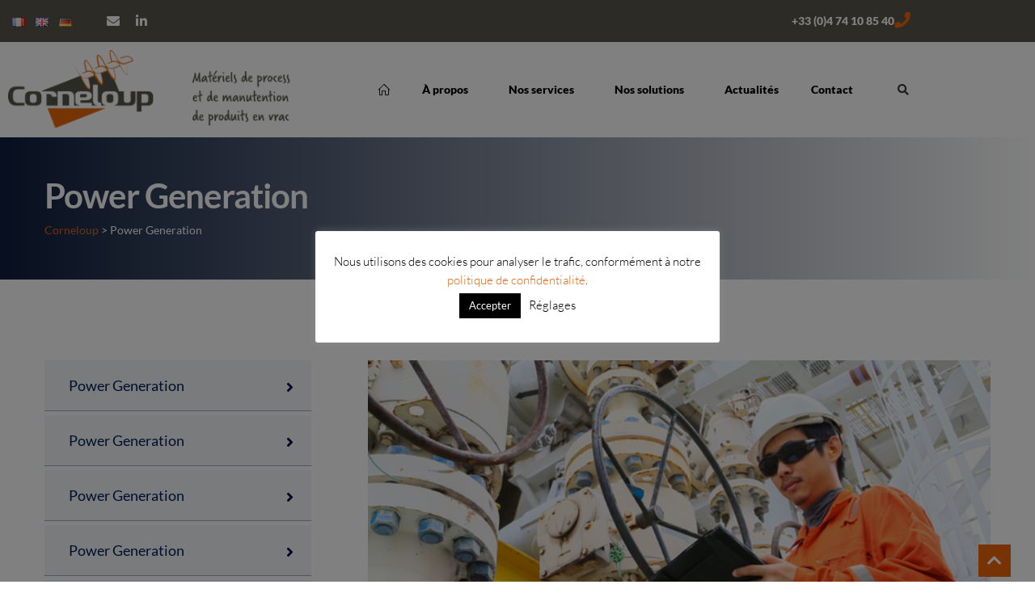

--- FILE ---
content_type: text/html; charset=UTF-8
request_url: https://corneloup.com/projets/power-generation-4/
body_size: 30811
content:
<!DOCTYPE html>
<html lang="fr-FR">
<head>
	<meta charset="UTF-8">
	<meta name="viewport" content="width=device-width, initial-scale=1.0, viewport-fit=cover" />		<meta name='robots' content='index, follow, max-image-preview:large, max-snippet:-1, max-video-preview:-1' />

	<!-- This site is optimized with the Yoast SEO plugin v26.7 - https://yoast.com/wordpress/plugins/seo/ -->
	<title>Power Generation - Corneloup</title>
	<link rel="canonical" href="https://corneloup.com/projets/power-generation-4/" />
	<meta property="og:locale" content="fr_FR" />
	<meta property="og:type" content="article" />
	<meta property="og:title" content="Power Generation - Corneloup" />
	<meta property="og:description" content="Generating power is considered as creating the life force for a industry and That is what we do the best. And the best news is we just upgraded our power generation system to whole new level in one of our recent projects." />
	<meta property="og:url" content="https://corneloup.com/projets/power-generation-4/" />
	<meta property="og:site_name" content="Corneloup" />
	<meta property="article:modified_time" content="2020-03-09T13:04:11+00:00" />
	<meta property="og:image" content="https://corneloup.com/wp-content/uploads/2019/03/feature-1.jpg" />
	<meta property="og:image:width" content="555" />
	<meta property="og:image:height" content="355" />
	<meta property="og:image:type" content="image/jpeg" />
	<meta name="twitter:card" content="summary_large_image" />
	<meta name="twitter:label1" content="Durée de lecture estimée" />
	<meta name="twitter:data1" content="2 minutes" />
	<script type="application/ld+json" class="yoast-schema-graph">{"@context":"https://schema.org","@graph":[{"@type":"WebPage","@id":"https://corneloup.com/projets/power-generation-4/","url":"https://corneloup.com/projets/power-generation-4/","name":"Power Generation - Corneloup","isPartOf":{"@id":"https://corneloup.com/#website"},"primaryImageOfPage":{"@id":"https://corneloup.com/projets/power-generation-4/#primaryimage"},"image":{"@id":"https://corneloup.com/projets/power-generation-4/#primaryimage"},"thumbnailUrl":"https://corneloup.com/wp-content/uploads/2019/03/feature-1.jpg","datePublished":"2019-04-19T05:39:07+00:00","dateModified":"2020-03-09T13:04:11+00:00","breadcrumb":{"@id":"https://corneloup.com/projets/power-generation-4/#breadcrumb"},"inLanguage":"fr-FR","potentialAction":[{"@type":"ReadAction","target":["https://corneloup.com/projets/power-generation-4/"]}]},{"@type":"ImageObject","inLanguage":"fr-FR","@id":"https://corneloup.com/projets/power-generation-4/#primaryimage","url":"https://corneloup.com/wp-content/uploads/2019/03/feature-1.jpg","contentUrl":"https://corneloup.com/wp-content/uploads/2019/03/feature-1.jpg","width":555,"height":355,"caption":"Feature 1"},{"@type":"BreadcrumbList","@id":"https://corneloup.com/projets/power-generation-4/#breadcrumb","itemListElement":[{"@type":"ListItem","position":1,"name":"Home","item":"https://corneloup.com/"},{"@type":"ListItem","position":2,"name":"Power Generation"}]},{"@type":"WebSite","@id":"https://corneloup.com/#website","url":"https://corneloup.com/","name":"Corneloup","description":"La matière avance","publisher":{"@id":"https://corneloup.com/#organization"},"potentialAction":[{"@type":"SearchAction","target":{"@type":"EntryPoint","urlTemplate":"https://corneloup.com/?s={search_term_string}"},"query-input":{"@type":"PropertyValueSpecification","valueRequired":true,"valueName":"search_term_string"}}],"inLanguage":"fr-FR"},{"@type":"Organization","@id":"https://corneloup.com/#organization","name":"Corneloup","url":"https://corneloup.com/","logo":{"@type":"ImageObject","inLanguage":"fr-FR","@id":"https://corneloup.com/#/schema/logo/image/","url":"https://corneloup.com/wp-content/uploads/2020/09/corneloup-materiels-de-process-et-de-manutention-de-produits-en-vrac.png","contentUrl":"https://corneloup.com/wp-content/uploads/2020/09/corneloup-materiels-de-process-et-de-manutention-de-produits-en-vrac.png","width":1000,"height":276,"caption":"Corneloup"},"image":{"@id":"https://corneloup.com/#/schema/logo/image/"}}]}</script>
	<!-- / Yoast SEO plugin. -->


<link rel='dns-prefetch' href='//maps.googleapis.com' />
<link rel='dns-prefetch' href='//cdnjs.cloudflare.com' />
<link rel='dns-prefetch' href='//fonts.googleapis.com' />
<link rel="alternate" type="application/rss+xml" title="Corneloup &raquo; Flux" href="https://corneloup.com/feed/" />
<link rel="alternate" title="oEmbed (JSON)" type="application/json+oembed" href="https://corneloup.com/wp-json/oembed/1.0/embed?url=https%3A%2F%2Fcorneloup.com%2Fprojets%2Fpower-generation-4%2F&#038;lang=fr" />
<link rel="alternate" title="oEmbed (XML)" type="text/xml+oembed" href="https://corneloup.com/wp-json/oembed/1.0/embed?url=https%3A%2F%2Fcorneloup.com%2Fprojets%2Fpower-generation-4%2F&#038;format=xml&#038;lang=fr" />
<style id='wp-img-auto-sizes-contain-inline-css' type='text/css'>
img:is([sizes=auto i],[sizes^="auto," i]){contain-intrinsic-size:3000px 1500px}
/*# sourceURL=wp-img-auto-sizes-contain-inline-css */
</style>
<link rel='stylesheet' id='icomoon-css' href='https://corneloup.com/wp-content/plugins/solustrid-core/elementor-addons/icon/style.css?ver=6.9' type='text/css' media='all' />
<style id='wp-emoji-styles-inline-css' type='text/css'>

	img.wp-smiley, img.emoji {
		display: inline !important;
		border: none !important;
		box-shadow: none !important;
		height: 1em !important;
		width: 1em !important;
		margin: 0 0.07em !important;
		vertical-align: -0.1em !important;
		background: none !important;
		padding: 0 !important;
	}
/*# sourceURL=wp-emoji-styles-inline-css */
</style>
<style id='classic-theme-styles-inline-css' type='text/css'>
/*! This file is auto-generated */
.wp-block-button__link{color:#fff;background-color:#32373c;border-radius:9999px;box-shadow:none;text-decoration:none;padding:calc(.667em + 2px) calc(1.333em + 2px);font-size:1.125em}.wp-block-file__button{background:#32373c;color:#fff;text-decoration:none}
/*# sourceURL=/wp-includes/css/classic-themes.min.css */
</style>
<style id='global-styles-inline-css' type='text/css'>
:root{--wp--preset--aspect-ratio--square: 1;--wp--preset--aspect-ratio--4-3: 4/3;--wp--preset--aspect-ratio--3-4: 3/4;--wp--preset--aspect-ratio--3-2: 3/2;--wp--preset--aspect-ratio--2-3: 2/3;--wp--preset--aspect-ratio--16-9: 16/9;--wp--preset--aspect-ratio--9-16: 9/16;--wp--preset--color--black: #000000;--wp--preset--color--cyan-bluish-gray: #abb8c3;--wp--preset--color--white: #ffffff;--wp--preset--color--pale-pink: #f78da7;--wp--preset--color--vivid-red: #cf2e2e;--wp--preset--color--luminous-vivid-orange: #ff6900;--wp--preset--color--luminous-vivid-amber: #fcb900;--wp--preset--color--light-green-cyan: #7bdcb5;--wp--preset--color--vivid-green-cyan: #00d084;--wp--preset--color--pale-cyan-blue: #8ed1fc;--wp--preset--color--vivid-cyan-blue: #0693e3;--wp--preset--color--vivid-purple: #9b51e0;--wp--preset--color--strong-yellow: #f7bd00;--wp--preset--color--strong-white: #fff;--wp--preset--color--light-black: #242424;--wp--preset--color--very-light-gray: #797979;--wp--preset--color--very-dark-black: #000000;--wp--preset--gradient--vivid-cyan-blue-to-vivid-purple: linear-gradient(135deg,rgb(6,147,227) 0%,rgb(155,81,224) 100%);--wp--preset--gradient--light-green-cyan-to-vivid-green-cyan: linear-gradient(135deg,rgb(122,220,180) 0%,rgb(0,208,130) 100%);--wp--preset--gradient--luminous-vivid-amber-to-luminous-vivid-orange: linear-gradient(135deg,rgb(252,185,0) 0%,rgb(255,105,0) 100%);--wp--preset--gradient--luminous-vivid-orange-to-vivid-red: linear-gradient(135deg,rgb(255,105,0) 0%,rgb(207,46,46) 100%);--wp--preset--gradient--very-light-gray-to-cyan-bluish-gray: linear-gradient(135deg,rgb(238,238,238) 0%,rgb(169,184,195) 100%);--wp--preset--gradient--cool-to-warm-spectrum: linear-gradient(135deg,rgb(74,234,220) 0%,rgb(151,120,209) 20%,rgb(207,42,186) 40%,rgb(238,44,130) 60%,rgb(251,105,98) 80%,rgb(254,248,76) 100%);--wp--preset--gradient--blush-light-purple: linear-gradient(135deg,rgb(255,206,236) 0%,rgb(152,150,240) 100%);--wp--preset--gradient--blush-bordeaux: linear-gradient(135deg,rgb(254,205,165) 0%,rgb(254,45,45) 50%,rgb(107,0,62) 100%);--wp--preset--gradient--luminous-dusk: linear-gradient(135deg,rgb(255,203,112) 0%,rgb(199,81,192) 50%,rgb(65,88,208) 100%);--wp--preset--gradient--pale-ocean: linear-gradient(135deg,rgb(255,245,203) 0%,rgb(182,227,212) 50%,rgb(51,167,181) 100%);--wp--preset--gradient--electric-grass: linear-gradient(135deg,rgb(202,248,128) 0%,rgb(113,206,126) 100%);--wp--preset--gradient--midnight: linear-gradient(135deg,rgb(2,3,129) 0%,rgb(40,116,252) 100%);--wp--preset--font-size--small: 19.5px;--wp--preset--font-size--medium: 20px;--wp--preset--font-size--large: 36.5px;--wp--preset--font-size--x-large: 42px;--wp--preset--font-size--normal: 22px;--wp--preset--font-size--huge: 49.5px;--wp--preset--spacing--20: 0.44rem;--wp--preset--spacing--30: 0.67rem;--wp--preset--spacing--40: 1rem;--wp--preset--spacing--50: 1.5rem;--wp--preset--spacing--60: 2.25rem;--wp--preset--spacing--70: 3.38rem;--wp--preset--spacing--80: 5.06rem;--wp--preset--shadow--natural: 6px 6px 9px rgba(0, 0, 0, 0.2);--wp--preset--shadow--deep: 12px 12px 50px rgba(0, 0, 0, 0.4);--wp--preset--shadow--sharp: 6px 6px 0px rgba(0, 0, 0, 0.2);--wp--preset--shadow--outlined: 6px 6px 0px -3px rgb(255, 255, 255), 6px 6px rgb(0, 0, 0);--wp--preset--shadow--crisp: 6px 6px 0px rgb(0, 0, 0);}:where(.is-layout-flex){gap: 0.5em;}:where(.is-layout-grid){gap: 0.5em;}body .is-layout-flex{display: flex;}.is-layout-flex{flex-wrap: wrap;align-items: center;}.is-layout-flex > :is(*, div){margin: 0;}body .is-layout-grid{display: grid;}.is-layout-grid > :is(*, div){margin: 0;}:where(.wp-block-columns.is-layout-flex){gap: 2em;}:where(.wp-block-columns.is-layout-grid){gap: 2em;}:where(.wp-block-post-template.is-layout-flex){gap: 1.25em;}:where(.wp-block-post-template.is-layout-grid){gap: 1.25em;}.has-black-color{color: var(--wp--preset--color--black) !important;}.has-cyan-bluish-gray-color{color: var(--wp--preset--color--cyan-bluish-gray) !important;}.has-white-color{color: var(--wp--preset--color--white) !important;}.has-pale-pink-color{color: var(--wp--preset--color--pale-pink) !important;}.has-vivid-red-color{color: var(--wp--preset--color--vivid-red) !important;}.has-luminous-vivid-orange-color{color: var(--wp--preset--color--luminous-vivid-orange) !important;}.has-luminous-vivid-amber-color{color: var(--wp--preset--color--luminous-vivid-amber) !important;}.has-light-green-cyan-color{color: var(--wp--preset--color--light-green-cyan) !important;}.has-vivid-green-cyan-color{color: var(--wp--preset--color--vivid-green-cyan) !important;}.has-pale-cyan-blue-color{color: var(--wp--preset--color--pale-cyan-blue) !important;}.has-vivid-cyan-blue-color{color: var(--wp--preset--color--vivid-cyan-blue) !important;}.has-vivid-purple-color{color: var(--wp--preset--color--vivid-purple) !important;}.has-black-background-color{background-color: var(--wp--preset--color--black) !important;}.has-cyan-bluish-gray-background-color{background-color: var(--wp--preset--color--cyan-bluish-gray) !important;}.has-white-background-color{background-color: var(--wp--preset--color--white) !important;}.has-pale-pink-background-color{background-color: var(--wp--preset--color--pale-pink) !important;}.has-vivid-red-background-color{background-color: var(--wp--preset--color--vivid-red) !important;}.has-luminous-vivid-orange-background-color{background-color: var(--wp--preset--color--luminous-vivid-orange) !important;}.has-luminous-vivid-amber-background-color{background-color: var(--wp--preset--color--luminous-vivid-amber) !important;}.has-light-green-cyan-background-color{background-color: var(--wp--preset--color--light-green-cyan) !important;}.has-vivid-green-cyan-background-color{background-color: var(--wp--preset--color--vivid-green-cyan) !important;}.has-pale-cyan-blue-background-color{background-color: var(--wp--preset--color--pale-cyan-blue) !important;}.has-vivid-cyan-blue-background-color{background-color: var(--wp--preset--color--vivid-cyan-blue) !important;}.has-vivid-purple-background-color{background-color: var(--wp--preset--color--vivid-purple) !important;}.has-black-border-color{border-color: var(--wp--preset--color--black) !important;}.has-cyan-bluish-gray-border-color{border-color: var(--wp--preset--color--cyan-bluish-gray) !important;}.has-white-border-color{border-color: var(--wp--preset--color--white) !important;}.has-pale-pink-border-color{border-color: var(--wp--preset--color--pale-pink) !important;}.has-vivid-red-border-color{border-color: var(--wp--preset--color--vivid-red) !important;}.has-luminous-vivid-orange-border-color{border-color: var(--wp--preset--color--luminous-vivid-orange) !important;}.has-luminous-vivid-amber-border-color{border-color: var(--wp--preset--color--luminous-vivid-amber) !important;}.has-light-green-cyan-border-color{border-color: var(--wp--preset--color--light-green-cyan) !important;}.has-vivid-green-cyan-border-color{border-color: var(--wp--preset--color--vivid-green-cyan) !important;}.has-pale-cyan-blue-border-color{border-color: var(--wp--preset--color--pale-cyan-blue) !important;}.has-vivid-cyan-blue-border-color{border-color: var(--wp--preset--color--vivid-cyan-blue) !important;}.has-vivid-purple-border-color{border-color: var(--wp--preset--color--vivid-purple) !important;}.has-vivid-cyan-blue-to-vivid-purple-gradient-background{background: var(--wp--preset--gradient--vivid-cyan-blue-to-vivid-purple) !important;}.has-light-green-cyan-to-vivid-green-cyan-gradient-background{background: var(--wp--preset--gradient--light-green-cyan-to-vivid-green-cyan) !important;}.has-luminous-vivid-amber-to-luminous-vivid-orange-gradient-background{background: var(--wp--preset--gradient--luminous-vivid-amber-to-luminous-vivid-orange) !important;}.has-luminous-vivid-orange-to-vivid-red-gradient-background{background: var(--wp--preset--gradient--luminous-vivid-orange-to-vivid-red) !important;}.has-very-light-gray-to-cyan-bluish-gray-gradient-background{background: var(--wp--preset--gradient--very-light-gray-to-cyan-bluish-gray) !important;}.has-cool-to-warm-spectrum-gradient-background{background: var(--wp--preset--gradient--cool-to-warm-spectrum) !important;}.has-blush-light-purple-gradient-background{background: var(--wp--preset--gradient--blush-light-purple) !important;}.has-blush-bordeaux-gradient-background{background: var(--wp--preset--gradient--blush-bordeaux) !important;}.has-luminous-dusk-gradient-background{background: var(--wp--preset--gradient--luminous-dusk) !important;}.has-pale-ocean-gradient-background{background: var(--wp--preset--gradient--pale-ocean) !important;}.has-electric-grass-gradient-background{background: var(--wp--preset--gradient--electric-grass) !important;}.has-midnight-gradient-background{background: var(--wp--preset--gradient--midnight) !important;}.has-small-font-size{font-size: var(--wp--preset--font-size--small) !important;}.has-medium-font-size{font-size: var(--wp--preset--font-size--medium) !important;}.has-large-font-size{font-size: var(--wp--preset--font-size--large) !important;}.has-x-large-font-size{font-size: var(--wp--preset--font-size--x-large) !important;}
:where(.wp-block-post-template.is-layout-flex){gap: 1.25em;}:where(.wp-block-post-template.is-layout-grid){gap: 1.25em;}
:where(.wp-block-term-template.is-layout-flex){gap: 1.25em;}:where(.wp-block-term-template.is-layout-grid){gap: 1.25em;}
:where(.wp-block-columns.is-layout-flex){gap: 2em;}:where(.wp-block-columns.is-layout-grid){gap: 2em;}
:root :where(.wp-block-pullquote){font-size: 1.5em;line-height: 1.6;}
/*# sourceURL=global-styles-inline-css */
</style>
<link rel='stylesheet' id='cookie-law-info-css' href='https://corneloup.com/wp-content/plugins/cookie-law-info/legacy/public/css/cookie-law-info-public.css?ver=3.3.9.1' type='text/css' media='all' />
<link rel='stylesheet' id='cookie-law-info-gdpr-css' href='https://corneloup.com/wp-content/plugins/cookie-law-info/legacy/public/css/cookie-law-info-gdpr.css?ver=3.3.9.1' type='text/css' media='all' />
<link rel='stylesheet' id='rs-plugin-settings-css' href='https://corneloup.com/wp-content/plugins/revslider/public/assets/css/rs6.css?ver=6.4.8' type='text/css' media='all' />
<style id='rs-plugin-settings-inline-css' type='text/css'>
#rs-demo-id {}
/*# sourceURL=rs-plugin-settings-inline-css */
</style>
<link rel='stylesheet' id='vfb-pro-css' href='https://corneloup.com/wp-content/plugins/vfb-pro/public/assets/css/vfb-style.min.css?ver=2019.05.10' type='text/css' media='all' />
<link rel='stylesheet' id='ssb-ui-style-css' href='https://corneloup.com/wp-content/plugins/sticky-side-buttons/assets/css/ssb-ui-style.css?ver=2.0.3' type='text/css' media='all' />
<style id='ssb-ui-style-inline-css' type='text/css'>
#ssb-btn-10{background: #000000;}
#ssb-btn-10:hover{background:rgba(0,0,0,0.9);}
#ssb-btn-10 a{color: #ffffff;}
.ssb-share-btn,.ssb-share-btn .ssb-social-popup{background:#000000;color:#ffffff}
.ssb-share-btn:hover{background:rgba(0,0,0,0.9);}
.ssb-share-btn a{color:#ffffff !important;}
#ssb-btn-1{background: #ec6608;}
#ssb-btn-1:hover{background:rgba(236,102,8,0.9);}
#ssb-btn-1 a{color: #ffffff;}
#ssb-btn-3{background: #ec6608;}
#ssb-btn-3:hover{background:rgba(236,102,8,0.9);}
#ssb-btn-3 a{color: #ffffff;}
#ssb-btn-4{background: #ec6608;}
#ssb-btn-4:hover{background:rgba(236,102,8,0.9);}
#ssb-btn-4 a{color: #ffffff;}
#ssb-btn-5{background: #ec6608;}
#ssb-btn-5:hover{background:rgba(236,102,8,0.9);}
#ssb-btn-5 a{color: #ffffff;}
#ssb-btn-6{background: #ec6608;}
#ssb-btn-6:hover{background:rgba(236,102,8,0.9);}
#ssb-btn-6 a{color: #ffffff;}
#ssb-btn-9{background: #ec6608;}
#ssb-btn-9:hover{background:rgba(236,102,8,0.9);}
#ssb-btn-9 a{color: #ffffff;}
#ssb-btn-8{background: #ec6608;}
#ssb-btn-8:hover{background:rgba(236,102,8,0.9);}
#ssb-btn-8 a{color: #ffffff;}
#ssb-btn-7{background: #ec6608;}
#ssb-btn-7:hover{background:rgba(236,102,8,0.9);}
#ssb-btn-7 a{color: #ffffff;}
#ssb-btn-2{background: #ec6608;}
#ssb-btn-2:hover{background:rgba(236,102,8,0.9);}
#ssb-btn-2 a{color: #ffffff;}

/*# sourceURL=ssb-ui-style-inline-css */
</style>
<link rel='stylesheet' id='ssb-fontawesome-frontend-css' href='https://cdnjs.cloudflare.com/ajax/libs/font-awesome/6.7.2/css/all.min.css?ver=6.7.2' type='text/css' media='all' />
<link rel='stylesheet' id='htbbootstrap-css' href='https://corneloup.com/wp-content/plugins/ht-mega-for-elementor/assets/css/htbbootstrap.css?ver=3.0.4' type='text/css' media='all' />
<link rel='stylesheet' id='htmega-animation-css' href='https://corneloup.com/wp-content/plugins/ht-mega-for-elementor/assets/css/animation.css?ver=3.0.4' type='text/css' media='all' />
<link rel='stylesheet' id='htmega-keyframes-css' href='https://corneloup.com/wp-content/plugins/ht-mega-for-elementor/assets/css/htmega-keyframes.css?ver=3.0.4' type='text/css' media='all' />
<link rel='stylesheet' id='htmega-global-style-min-css' href='https://corneloup.com/wp-content/plugins/ht-mega-for-elementor/assets/css/htmega-global-style.min.css?ver=3.0.4' type='text/css' media='all' />
<link rel='stylesheet' id='bootstrap-css' href='https://corneloup.com/wp-content/themes/solustrid/assets/css/bootstrap.css' type='text/css' media='all' />
<link rel='stylesheet' id='pe-icon-7-stroke-css' href='https://corneloup.com/wp-content/themes/solustrid/assets/css/pe-icon-7-stroke.css' type='text/css' media='all' />
<link rel='stylesheet' id='imple-line-icons-css' href='https://corneloup.com/wp-content/themes/solustrid/assets/css/simple-line-icons.css' type='text/css' media='all' />
<link rel='stylesheet' id='fontawesome-all-css' href='https://corneloup.com/wp-content/themes/solustrid/assets/css/fontawesome-all.css' type='text/css' media='all' />
<link rel='stylesheet' id='flaticon-css' href='https://corneloup.com/wp-content/themes/solustrid/assets/css/flaticon.css' type='text/css' media='all' />
<link rel='stylesheet' id='owl-carousel-css' href='https://corneloup.com/wp-content/themes/solustrid/assets/css/owl-carousel.css' type='text/css' media='all' />
<link rel='stylesheet' id='jquery-ui-css' href='https://corneloup.com/wp-content/themes/solustrid/assets/css/jquery-ui.css' type='text/css' media='all' />
<link rel='stylesheet' id='jquery-fancybox-css' href='https://corneloup.com/wp-content/themes/solustrid/assets/css/jquery.fancybox.min.css' type='text/css' media='all' />
<link rel='stylesheet' id='solustrid-style-css' href='https://corneloup.com/wp-content/themes/solustrid/style.css?ver=6.9' type='text/css' media='all' />
<style id='solustrid-style-inline-css' type='text/css'>

                .page-banner.style-two{
                        background-image:url();
                }
                 .page-banner{
                        background-image:url() !important;
                }
               
.page-banner.blog-banner{
                        background-image:url(https://corneloup.com/wp-content/uploads/2019/03/3.jpg) !important;
                }
                
.main-header .header-top .top-left .text:before{
    background-color: rgba(0,117,191,1) ;
}
.main-footer{
    background-color: rgba(36,37,40,1);
}


.main-menu .navigation > li:hover > a,
.main-menu .navigation > li.current > a,
.main-menu .navigation > li.current-menu-item > a{
    opacity:1;
    color: #df6512;
}
a{
    color:#df6512;
}
.btn-style-one{
    background-color: #df6512;
}
.btn-style-two{
    background-color: #df6512;
}
.btn-style-four:hover{
    background-color: #df6512;
    border-color:#df6512;
}
.btn-style-five:hover{
    background-color: #df6512;
}

.btn-style-seven{
    background-color: #df6512;
}
.list-style-one li:before{
    color:#df6512;
}
.theme_color{
    color:#df6512;
}
.scroll-to-top:hover{
    background:#df6512;
}

.main-header .header-top .info-list li a{
    color: #ffffff;	
}

.main-header .header-top .info-list li .icon{
    color:#df6512;
}

.main-header .header-top .info-list li a:hover .txt{
    color:#df6512;
}
.main-header .header-top .top-left .social-links li a:hover{
    color:#df6512;
}
.header-top-two .social-links li a:hover{
    color:#df6512;
}
.header-top-two .change-location .location .dropdown-menu{
    border-top:2px solid #df6512;
}
.header-top-two .change-location .location .dropdown-menu > li > a:hover{
    background:#df6512;
}
.main-header .header-top-three .info-list li .icon{
    color:#df6512;
}

.main-header .header-top-three .info-list li a:hover .txt{
    color:#df6512;
}
.main-header .header-top-three .social-links li a:hover{
    color:#df6512;
}
.main-menu .navigation > li:hover > a,
.main-menu .navigation > li.current > a{
    color: #df6512;
}
.main-menu .navigation > li > ul > li:hover > a{
    background-color:#df6512;
}
.main-menu .navigation > li > ul > li  > ul > li > a:hover{
    background-color:#df6512;
}
.header-style-two .main-menu .navigation > li:hover > a,
.header-style-two .main-menu .navigation > li.current > a{
    color: #df6512;
}
.header-style-two .search-box-btn:hover{
    color: #df6512;
}

.header-style-two .search-box-outer .dropdown-menu{
    border-top-color: #df6512;
}
.header-style-two .outer-box .btn-box .theme-btn:hover{
    background: #df6512;
}
.header-style-two .info-outer .info-box .icon{
    color: #df6512;
}

.header-style-two .info-outer .info-box a:hover{
    color: #df6512;
}
.header-style-three .main-menu .navigation > li:hover > a,
.header-style-three .main-menu .navigation > li.current > a{
    color: #df6512;
}
.header-style-three .search-box-btn:hover{
    color: #df6512;
}

.main-header .search-box-outer .dropdown-menu{
    border-top-color: #df6512;
}
.sticky-header .main-menu .navigation > li:hover > a,
.sticky-header .main-menu .navigation > li.current > a,
.sticky-header .main-menu .navigation > li.current-menu-item > a{
    opacity:1;
    color: #df6512;
}
.page-title .bread-crumb li:before{
    color: #df6512;
}

.page-title .bread-crumb li a:hover{
    color:#df6512;	
}
.sec-title h2:before{
    background-color:#df6512;
}

.fact-counter .count-outer{
    color:#df6512;
}

.fact-counter .count-outer .count-text{
    color:#df6512;
}
.services-block .inner-box:hover{
    border-color:#df6512;
}
.services-block .inner-box .arrow{
    color:#df6512;
}
.services-block .inner-box:hover .arrow{
    background-color:#df6512;
}
.services-section-two .owl-nav .owl-prev:hover,
.services-section-two .owl-nav .owl-next:hover{
    color:#df6512;
}
.services-block-two .inner-box .lower-content h3 a:hover{
    color:#df6512;
}
.services-block-two .inner-box .lower-content .read-more{
    color:#df6512;
}
.quote-section .inner-section{
    background-color:#df6512;
}
.projects-section .projects-carousel .image-carousel .content-column .read-more{
    color:#df6512;
}
.projects-section .projects-carousel .thumbs-carousel li:before{
    border-bottom:3px solid #df6512;
}
.projects-section .projects-carousel .thumbs-carousel .owl-nav .owl-prev:hover,
.projects-section .projects-carousel .thumbs-carousel .owl-nav .owl-next:hover{
    border-color:#df6512;
    background-color:#df6512;
}
.skill-section .skill-column h2 span{
    border-bottom:1px solid #df6512;
}
.skill-section .skill-column h2:before{
    background-color: #df6512;
}
.video-link-box .play-box .icon{
    color: #df6512;
}
.testimonial-block .inner-box .image-outer .quote{
    color:#df6512;
}
.news-block .inner-box:hover .lower-content{
    border-color:#df6512;
}
.news-block .inner-box .lower-content h3 a:hover{
    color:#df6512;
}
.news-block .inner-box .lower-content .arrow{
    color: #df6512;
}

.news-block .inner-box:hover .lower-content .arrow{
    background-color:#df6512;
}
.newsletter-section{
    background-color:#df6512;
}
.main-footer .footer-widget h2:before{
    background-color:#df6512;
}
.news-widget-block .widget-inner h3 a:hover{
    color:#df6512;
}
.main-footer .footer-bottom .social-links li a:hover{
    color:#df6512;
}
.page-banner .bread-crumb li a{
    color:#df6512;
}
.contact-page-section .info-column .inner-column{
    background-color:#df6512;
}
.contact-page-section .info-column .inner-column .social-links li a:hover{
    color:#df6512;
}
.contact-form .form-group input[type="text"]:focus,
.contact-form .form-group input[type="password"]:focus,
.contact-form .form-group input[type="tel"]:focus,
.contact-form .form-group input[type="email"]:focus,
.contact-form .form-group select:focus,
.contact-form .form-group textarea:focus{
    border-color:#df6512;
}
.sidebar-title{
    border-left: 5px solid #df6512;
}

.sidebar .search-box .form-group button,
.error404 .search-box .form-group button
{
    background:#df6512;
}
.blog-categories li a:hover{
    color:#df6512;
}
.sidebar .popular-posts .post a:hover{
    color:#df6512;
}
.sidebar .popular-tags a:hover{
    border-color:#df6512;
    background-color:#df6512;
}
.support-widget .icon{
    color: #df6512;
}
.news-block-two .inner-box:hover .lower-content{
    border-color:#df6512;
}
.news-block-two .inner-box .lower-content h3 a:hover{
    color:#df6512;
}
.news-block-two .inner-box .lower-content .arrow{
    color: #df6512;
}
.news-block-two .inner-box:hover .lower-content .arrow{
    background-color:#df6512;
}
.news-block-three .inner-box:before{
    background-color:rgba(223,101,18,0.95);
}
.styled-pagination li a:hover,
.styled-pagination li a.active{
    border-color:#df6512;
    background-color:#df6512;
}
.services-block-six .inner .icon{
    color:#df6512;
}
.services-block-three .inner-box .image a:before{
    background: #df6512;
}
.services-block-three .inner-box .lower-content h3 a:hover{
    color:#df6512;
}
.services-block-three .inner-box .lower-content .read-more:hover{
    color:#df6512;
}
.services-block-four .inner-box .content-box h3 a:hover{
    color:#df6512;
}
.featured-section .content-box .title:after{
    border-bottom: 1px solid #df6512;
}
.featured-section .content-box .slide-item h3 a:hover{
    color: #df6512;
}
.featured-section .content-box .slide-item .read-more{
    color:#df6512;
}
.tabs-style-one .tab-buttons .tab-btn.active-btn .txt:before{
    border-color: #df6512;
}
.tabs-style-one .tab-buttons .tab-btn.active-btn .icon{
    color: #df6512;
}
.tabs-style-one .tab .read-more{
    color:#df6512;
}
.tabs-style-one .tab .read-more:hover{
    color:#df6512;
}
.what-we-offer .image-column .inner{
    border:12px solid #df6512;
}
.play-box-two .icon{
    color: #df6512;
}
.appointment-form .form-group input:focus,
.appointment-form .form-group textarea:focus,
.appointment-form .form-group select:focus{
    border-color: #df6512;
}
.ui-state-active, 
.ui-widget-content .ui-state-active, 
.ui-widget-header .ui-state-active, 
a.ui-button:active, .ui-button:active, 
.ui-button.ui-state-active:hover{
    background-color: #df6512;
    border-color:#df6512;
}
.testimonial-block-one .upper .icon{
    color: #df6512;
}
.blog-detail .inner-box .lower-content .text blockquote .blockquote-inner .quote-icon{
    color:#df6512;
}
.blog-detail .inner-box .lower-content .post-share-options .tags a:hover{
    color:#df6512;
}
.new-article .prev-post a .fas{
    color:#df6512;
}
.new-article .prev-post a:hover{
    color:#df6512;
}

.new-article .next-post a .fas{
    color:#df6512;
}

.new-article .next-post a:hover{
    color:#df6512;
}

.sidebar-page-container .group-title span:before{
    background-color:#df6512;
}
.sidebar-page-container .comments-area .comment-box .comment-reply-link{
    color:#df6512;
}
.sidebar-page-container .comments-area .comment-box .theme-btn{
    color:#df6512;
} 
.services-categories li.active a,
.services-categories li a:hover{
    border-color:#df6512;
    background-color:#df6512;
}

.brochures .brochure-btn span{
    color: #df6512;
}

.brochures .brochure-btn:hover{
    color: #df6512;
}
.services-detail .inner-box .lower-content .title-box h2:before{
    background-color:#df6512;
}

.services-detail .inner-box .lower-content .text h3:before{
    background-color:#df6512;
}

.about-section-two .content-column .inner-column:before{
    background-color:#df6512;
}

.mission-section .content-box h4:before{
    border-right: 60px solid #df6512;
}
.accordion-box .block .acc-btn.active .icon-outer{
    color: #df6512;
}
.faq-section .image-column .image{
    border: 15px solid #df6512;
}
.accordion-box.style-two .block .acc-btn.active{
    background-color: #df6512;
}
.feature-block-five:nth-child(2) .inner-box:before{
    background-color: #df6512;
}
.team-block .image-box .image{
    background-color: #df6512;
}

.team-block .inner-box:hover .lower-content{
    border-color:#df6512;
}

.team-block .lower-content .arrow{
    color: #df6512;
}

.team-block .inner-box:hover .lower-content .arrow{
    background-color:#df6512;
}
.team-block-two .contact-list li .icon{
    color: #df6512;
}
.team-block-two .contact-list li a:hover{
    color: #df6512;
}

.team-block-two .inner-box:hover .lower-content{
    border-color:#df6512;
}
.team-block-two .lower-content h3 a:hover{
    color: #df6512;
}
.team-block-two .social-links li a:hover{
    color: #df6512;
}
.news-section-two .owl-nav .owl-prev:hover,
.news-section-two .owl-nav .owl-next:hover{
    color:#df6512;
}
.news-block-four.bg-two .lower-content{
    background: #df6512;
}
.design-section .upper-section .content-column .inner-column .icons-box .icon{
    color:#df6512;
}
.feature-block-two:nth-child(2) .inner-box{
    background-color:#df6512;
}
.industry-block .inner-box h3 a:hover{
    color:#df6512;
}
.industry-block .inner-box .read-more{
    color:#df6512;
}
.fluid-section-two .left-column .inner-column .read-more{
    color:#df6512;
}
.fluid-section-two .left-column .inner-column .history-block .inner-block:before{
    background-color:#df6512;
}
.fluid-section-two .left-column .inner-column .history-block .inner-block h3 a:hover{
    color:#df6512;
}
.approach-block h4 a:hover{
    color: #df6512;
}
.what-we-offer.style-two .tabs-style-one .tab ul li:before{
    color: #df6512;
}
.services-section-three.style-two .services-block-three .inner-box .lower-content .read-more{
    color: #df6512;
}
.services-block-five h4 a:hover{
    color: #df6512;
}
.services-block-five .link-box a{
    color:#df6512;
}
.feature-block-six .inner-box:hover .icon-box .icon{
    color: #df6512;
}
.feature-block-six h5 a:hover{
    color: #df6512;
}
.feature-block-seven .link-box a{
    color:#df6512;
}
.quotetext .inner-box  blockquote .blockquote-inner .quote-icon {
    color: #df6512;
}
.widget_categories li .children a::before{
    color: #df6512;
}
.widget_categories li a:hover, .widget_archive li a:hover{
    color:#df6512;
}
.widget_widget_latest_posts_tab_1 .post a:hover{
    color:#df6512;
}
.widget_tag_cloud .tagcloud a:hover{
    border-color:#df6512;
    background-color:#df6512;
}
.styled-pagination li .page-numbers.current {
    border-color:#df6512;
    background-color:#df6512;
}
.widget_pages ul li a:hover {
    color: #df6512;
}
.widget_meta ul li a:hover{
    color: #df6512;
}
.widget_recent_comments ul li{
    color: #df6512;
}
.widget_recent_comments ul li:hover a {
    color: #df6512;
}
.widget_rss ul li cite {
    color: #df6512;
}
.widget_nav_menu ul li a:hover {
    color: #df6512;
}
.footer-column .widget_categories li a:hover , .footer-column .widget_archive li a:hover  {
    color: #df6512;
}
.footer-column .widget_recent_entries ul li:hover a {
    color: #df6512;
}
.footer-column .widget_nav_menu ul li a:hover {
    color: #df6512;
}
blockquote:before {
    color: #df6512;
}
.page-links .current, .page-links .post-page-numbers:hover {
    border-color:#df6512;
    background-color:#df6512;
}
.comment-box blockquote .blockquote-inner .quote-icon{
    color:#df6512;
}
.nav-links .page-numbers:hover, .nav-links .current {
    border-color: #df6512;
    background-color: #df6512;
}
.index-blog-detail .nav-previous a .fas {
    color: #df6512;
}

.index-blog-detail .nav-previous a:hover {
    color: #df6512;
}
.index-blog-detail .nav-next a .fas {
    color: #df6512;
}

.index-blog-detail .nav-next a:hover {
    color: #df6512;
}
.index-page-detail blockquote .blockquote-inner .quote-icon{
    color:#df6512;
}
a.post-edit-link:hover {
    background: #df6512;
}
.index-page-detail .comments-area .comment-box .theme-btn{
    color:#df6512;
}
.wp-block-separator {
    border-bottom: 2px solid #df6512;
}
.sticky_post_icon i.fas.fa-paperclip {
    color: #df6512;
}
.sticky_post_area {
    border-bottom: 3px solid #df6512 !important;
}

.sticky_post_area a.arrow {
    background: #df6512 !important;
}
.projects-section .projects-carousel .image-carousel .content-column .read-more {
    color: #df6512;
}




.btn-style-one:hover{
    background-color: #001e57;
}
.btn-style-three{
    color: #001e57;
}
.btn-style-three:hover{
    background-color: #001e57;
}
.btn-style-five{
    background-color: #001e57;
}
.btn-style-six{
    color: #001e57;
}
.btn-style-six:hover{
    background-color: #001e57;
}
.btn-style-seven:hover{
    background-color: #001e57;
}
.main-header .header-top{
    background-color:#001e57;
}
.header-top-two .change-location .location > a{
    background:#001e57;
}
.header-style-two .header-lower .nav-outer{
    background: #001e57;
}
.sec-title h2 {
    color: #001e57 !important;
}
.sec-title h2:after{
    background-color:#001e57;
}
.services-block .inner-box{
    border-bottom:3px solid #001e57;
}
.services-block .inner-box:before{
    background-color:#001e57;
}
.services-block .inner-box .icon-box{
    color:#001e57;
}
.fluid-section-one .content-column .signature-box h4{
    color:#001e57;
}
.services-section-two{
    background-color:#001e57;
}
.projects-section .projects-carousel .image-carousel .content-column .read-more .arrow{
    color:#001e57;
}
.projects-section .projects-carousel .image-carousel .content-column .read-more:hover{
    color:#001e57;
}
.clients-section.style-two .owl-dots .owl-dot.active span{
    background: #001e57;
    border-color:#001e57;
}
.news-block .inner-box .lower-content{
    border-bottom:3px solid #001e57;
}
.news-block .inner-box .lower-content h3:after{
    background-color:#001e57;
}
.factory-section .title-box h2{
    color:#001e57;
}
.subscribe-form .form-group input[type="submit"],
.subscribe-form .submit-btn{
    background-color:#001e57;
}
.blog-categories li a{
    color:#001e57;
}
.support-widget .widget-content{
    background-color: #001e57;
}
.news-block-two .inner-box .lower-content{
    border-bottom:3px solid #001e57;
}
.news-block-two .inner-box .lower-content h3:after{
    background-color:#001e57;
}
.about-section .left-column .author-name{
    color:#001e57;
}
.services-block-six .inner:hover{
    border-color:#001e57;
    background:#001e57;	
}
.fun-facts-section .count-column .count-outer{
    color:#001e57;
}
.services-block-three .inner-box .lower-content .read-more .fas{
    color:#001e57;
}

.featured-section .content-box .title h2{
    color: #001e57;
}

.featured-section .content-box .title:before{
    border-bottom: 1px solid #001e57;
}

.featured-section .content-box .slide-item .read-more .fas{
    color:#001e57;
}
.featured-section .content-box .owl-nav .owl-prev,
.featured-section .content-box .owl-nav .owl-next{
    color: #001e57;
}
.featured-section .content-box .owl-nav .owl-prev:hover,
.featured-section .content-box .owl-nav .owl-next:hover{
    background: #001e57;
    border-color: #001e57;
}
.tabs-style-one .tab-buttons .tab-btn.active-btn .txt{
    color: #001e57;
}
.tabs-style-one .tab .read-more .fas{
    color:#001e57;
}
.request-quote-section:before{
    background-color: #001e57;
}
.newsletter-section-two .title-box h2{
    color:#001e57;
}

.blog-detail .inner-box .lower-content .content-inner .title-box{
    border-bottom:3px solid #001e57;
}
.blog-detail .inner-box .lower-content .content-inner .title-box h2{
    color:#001e57;
}
.blog-detail .inner-box .lower-content .post-share-options .tags a{
    color:#001e57;
}
.new-article{
    background-color:#001e57;
}
.sidebar-page-container .group-title span{
    color: #001e57;
}
.sidebar-page-container .group-title span:after{
    background-color:#001e57;
}
.sidebar-page-container .comments-area .comment-box .comment-reply-link .fas{
    color:#001e57;
}

.sidebar-page-container .comments-area .comment-box .comment-reply-link:hover{
    color:#001e57;
}
.sidebar-page-container .comments-area .comment-box .theme-btn .fas{
    color:#001e57;
}
.sidebar-page-container .comments-area .comment-box .theme-btn:hover{
    color:#001e57;
}
.services-categories li a{
    color:#001e57;
}
.services-detail .inner-box .lower-content .title-box h2{
    color: #001e57;
}
.services-detail .inner-box .lower-content .title-box h2:after{
    background-color:#001e57;
}
.services-detail .inner-box .lower-content .text h3{
    color:#001e57;
}
.title-style-one.style-two h2{
    color:#001e57;
}
.about-section-two .content-column .inner-column:after{
    background-color:#001e57;
}
.mission-section:before{
    background-color: #001e57;
}
.mission-section .content-box h4{
    color: #001e57;
}
.mission-section .content-box h4:before{
    border-left: 20px solid #001e57; 
}
.accordion-box .block .acc-btn.active{
    background-color: #001e57;
}
.accordion-box.style-two .block .icon-outer{
    color: #001e57;
}
.feature-block-five .link-box a:hover{
    color: #001e57;
}
.team-block .lower-content{
    border-bottom:3px solid #001e57;
}
.team-block .inner-box:hover .lower-content{
    background-color: #001e57;
}
.team-block-two .lower-content{
    border-bottom:3px solid #001e57;
}
.news-section-two{
    background-color:#001e57;
}
.industries-section{
    background-color:#001e57;
}
.fluid-section-two .outer-container{
    background-color:#001e57;
}
.services-section.style-two .services-block .inner-box:hover .icon-box{
    color: #001e57;
}
.approach-block .icon-box .icon{
    color: #001e57;
}
.services-block-five .link-box a i{
    color:#001e57;
}

.services-block-five .link-box a:hover{
    color:#001e57;
}
.feature-block-six .icon-box .icon{
    color: #001e57;
}
.feature-block-seven .link-box a i{
    color:#001e57;
}

.feature-block-seven .link-box a:hover{
    color:#001e57;
}
.widget_categories li .children .children a::before{
    color: #001e57;
}
.widget_categories li a, .widget_archive li a {
    color:#001e57;
}
.widget_pages ul li a {
    color: #001e57;
}
.widget_meta ul li a {
    color: #001e57;
}
.widget_recent_comments ul li a {
    color: #001e57;
}
.widget_nav_menu ul li a {
    color: #001e57;
}
code {
    color: #001e57;
}
.index-page-detail .comments-area .comment-box .comment-reply-link .fas{
    color:#001e57;
}
.index-page-detail .comments-area .comment-box .comment-reply-link:hover{
    color:#001e57;
}
.index-page-detail .comments-area .comment-box .theme-btn .fas{
    color:#001e57;
}

.index-page-detail .comments-area .comment-box .theme-btn:hover{
    color:#001e57;
}


 
.skill-section:before {
    background-color: #001e57;
}
.main-footer .contact-widget ul li a {
    color: #ffffff;
}
.skills .skill-item .skill-bar .bar-inner .bar{
    background:-webkit-linear-gradient(left, #ffffff, #001e57);
    background:-ms-linear-gradient(left, #ffffff, #001e57);
    background:-o-linear-gradient(left, #ffffff, #001e57);
    background:-moz-linear-gradient(left, #ffffff, #001e57);
}
.appointment-form .ui-selectmenu-button.ui-button, .appointment-form .form-group input[type="text"], .appointment-form .form-group input[type="email"], .appointment-form .form-group input[type="tel"], .appointment-form .form-group input[type="url"], .appointment-form .form-group textarea, .appointment-form .form-group select {
    background-color: #001e57;
}
.subscribe-form-two .form-group input[type="submit"], .subscribe-form-two .submit-btn {
    background-color: #001e57;
}
.fluid-section-two .image-layer:before {
    background-color: #001e57;
}
.skill-section:before {
    background-color: #001e57;
}
.feature-block .inner-box .icon-box {
    color: #001e57;
}
#solustrid .btn-style-two {
    background-color: #001e57;
}
#main-slider-two .btn-style-two {
    background-color: #001e57 !important;
}
.skills.style-two .skill-item .skill-bar .bar-inner .bar {
    background-image: -ms-linear-gradient(left, #5680CF 0%, #001e57 100%);
    background-image: -moz-linear-gradient(left, #5680CF 0%, #001e57 100%);
    background-image: -o-linear-gradient(left, #5680CF 0%, #001e57 100%);
    background-image: -webkit-gradient(linear, left top, right top, color-stop(0, #5680CF), color-stop(100, #001e57));
    background-image: -webkit-linear-gradient(left, #5680CF 0%, #001e57 100%);
    background-image: linear-gradient(to right, #5680CF 0%, #001e57 100%);
}
.news-block-four .lower-content {
    background: #001e57;
}
span.framwork-share-this {
    color: #001e57;
}



/*# sourceURL=solustrid-style-inline-css */
</style>
<link rel='stylesheet' id='responsive-css' href='https://corneloup.com/wp-content/themes/solustrid/assets/css/responsive.css' type='text/css' media='all' />
<link rel='stylesheet' id='solustrid-theme-css' href='https://corneloup.com/wp-content/themes/solustrid/assets/css/theme.css' type='text/css' media='all' />
<link rel='stylesheet' id='solustrid-google-fonts0-css' href='https://fonts.googleapis.com/css?family=Lato%3A100%2C100i%2C300%2C300i%2C400%2C400i%2C700%2C700i%2C900%2C900i' type='text/css' media='all' />
<link rel='stylesheet' id='swiper-css' href='https://corneloup.com/wp-content/plugins/elementor/assets/lib/swiper/v8/css/swiper.min.css?ver=8.4.5' type='text/css' media='all' />
<link rel='stylesheet' id='e-swiper-css' href='https://corneloup.com/wp-content/plugins/elementor/assets/css/conditionals/e-swiper.min.css?ver=3.34.0' type='text/css' media='all' />
<link rel='stylesheet' id='elementor-frontend-css' href='https://corneloup.com/wp-content/plugins/elementor/assets/css/frontend.min.css?ver=3.34.0' type='text/css' media='all' />
<link rel='stylesheet' id='widget-social-icons-css' href='https://corneloup.com/wp-content/plugins/elementor/assets/css/widget-social-icons.min.css?ver=3.34.0' type='text/css' media='all' />
<link rel='stylesheet' id='e-apple-webkit-css' href='https://corneloup.com/wp-content/plugins/elementor/assets/css/conditionals/apple-webkit.min.css?ver=3.34.0' type='text/css' media='all' />
<link rel='stylesheet' id='widget-icon-box-css' href='https://corneloup.com/wp-content/plugins/elementor/assets/css/widget-icon-box.min.css?ver=3.34.0' type='text/css' media='all' />
<link rel='stylesheet' id='widget-image-css' href='https://corneloup.com/wp-content/plugins/elementor/assets/css/widget-image.min.css?ver=3.34.0' type='text/css' media='all' />
<link rel='stylesheet' id='widget-nav-menu-css' href='https://corneloup.com/wp-content/plugins/elementor-pro/assets/css/widget-nav-menu.min.css?ver=3.34.0' type='text/css' media='all' />
<link rel='stylesheet' id='widget-search-form-css' href='https://corneloup.com/wp-content/plugins/elementor-pro/assets/css/widget-search-form.min.css?ver=3.34.0' type='text/css' media='all' />
<link rel='stylesheet' id='elementor-icons-shared-0-css' href='https://corneloup.com/wp-content/plugins/elementor/assets/lib/font-awesome/css/fontawesome.min.css?ver=5.15.3' type='text/css' media='all' />
<link rel='stylesheet' id='elementor-icons-fa-solid-css' href='https://corneloup.com/wp-content/plugins/elementor/assets/lib/font-awesome/css/solid.min.css?ver=5.15.3' type='text/css' media='all' />
<link rel='stylesheet' id='widget-heading-css' href='https://corneloup.com/wp-content/plugins/elementor/assets/css/widget-heading.min.css?ver=3.34.0' type='text/css' media='all' />
<link rel='stylesheet' id='widget-divider-css' href='https://corneloup.com/wp-content/plugins/elementor/assets/css/widget-divider.min.css?ver=3.34.0' type='text/css' media='all' />
<link rel='stylesheet' id='widget-image-box-css' href='https://corneloup.com/wp-content/plugins/elementor/assets/css/widget-image-box.min.css?ver=3.34.0' type='text/css' media='all' />
<link rel='stylesheet' id='elementor-icons-css' href='https://corneloup.com/wp-content/plugins/elementor/assets/lib/eicons/css/elementor-icons.min.css?ver=5.45.0' type='text/css' media='all' />
<link rel='stylesheet' id='elementor-post-137-css' href='https://corneloup.com/wp-content/uploads/elementor/css/post-137.css?ver=1769442003' type='text/css' media='all' />
<link rel='stylesheet' id='lae-animate-css' href='https://corneloup.com/wp-content/plugins/addons-for-elementor/assets/css/lib/animate.css?ver=9.0' type='text/css' media='all' />
<link rel='stylesheet' id='lae-sliders-styles-css' href='https://corneloup.com/wp-content/plugins/addons-for-elementor/assets/css/lib/sliders.min.css?ver=9.0' type='text/css' media='all' />
<link rel='stylesheet' id='lae-icomoon-styles-css' href='https://corneloup.com/wp-content/plugins/addons-for-elementor/assets/css/icomoon.css?ver=9.0' type='text/css' media='all' />
<link rel='stylesheet' id='lae-frontend-styles-css' href='https://corneloup.com/wp-content/plugins/addons-for-elementor/assets/css/lae-frontend.css?ver=9.0' type='text/css' media='all' />
<link rel='stylesheet' id='lae-grid-styles-css' href='https://corneloup.com/wp-content/plugins/addons-for-elementor/assets/css/lae-grid.css?ver=9.0' type='text/css' media='all' />
<link rel='stylesheet' id='lae-widgets-styles-css' href='https://corneloup.com/wp-content/plugins/addons-for-elementor/assets/css/widgets/lae-widgets.min.css?ver=9.0' type='text/css' media='all' />
<link rel='stylesheet' id='font-awesome-5-all-css' href='https://corneloup.com/wp-content/plugins/elementor/assets/lib/font-awesome/css/all.min.css?ver=3.34.0' type='text/css' media='all' />
<link rel='stylesheet' id='font-awesome-4-shim-css' href='https://corneloup.com/wp-content/plugins/elementor/assets/lib/font-awesome/css/v4-shims.min.css?ver=3.34.0' type='text/css' media='all' />
<link rel='stylesheet' id='elementor-post-1644-css' href='https://corneloup.com/wp-content/uploads/elementor/css/post-1644.css?ver=1769498368' type='text/css' media='all' />
<link rel='stylesheet' id='elementor-post-4459-css' href='https://corneloup.com/wp-content/uploads/elementor/css/post-4459.css?ver=1769442003' type='text/css' media='all' />
<link rel='stylesheet' id='elementor-post-4300-css' href='https://corneloup.com/wp-content/uploads/elementor/css/post-4300.css?ver=1769442003' type='text/css' media='all' />
<link rel='stylesheet' id='elementor-gf-local-lato-css' href='https://corneloup.com/wp-content/uploads/elementor/google-fonts/css/lato.css?ver=1743670410' type='text/css' media='all' />
<link rel='stylesheet' id='elementor-icons-fa-brands-css' href='https://corneloup.com/wp-content/plugins/elementor/assets/lib/font-awesome/css/brands.min.css?ver=5.15.3' type='text/css' media='all' />
<script type="text/javascript" src="https://corneloup.com/wp-includes/js/jquery/jquery.min.js?ver=3.7.1" id="jquery-core-js"></script>
<script type="text/javascript" src="https://corneloup.com/wp-includes/js/jquery/jquery-migrate.min.js?ver=3.4.1" id="jquery-migrate-js"></script>
<script type="text/javascript" id="cookie-law-info-js-extra">
/* <![CDATA[ */
var Cli_Data = {"nn_cookie_ids":[],"cookielist":[],"non_necessary_cookies":[],"ccpaEnabled":"","ccpaRegionBased":"","ccpaBarEnabled":"","strictlyEnabled":["necessary","obligatoire"],"ccpaType":"gdpr","js_blocking":"","custom_integration":"","triggerDomRefresh":"","secure_cookies":""};
var cli_cookiebar_settings = {"animate_speed_hide":"500","animate_speed_show":"500","background":"#FFF","border":"#b1a6a6c2","border_on":"","button_1_button_colour":"#000","button_1_button_hover":"#000000","button_1_link_colour":"#fff","button_1_as_button":"1","button_1_new_win":"","button_2_button_colour":"#333","button_2_button_hover":"#292929","button_2_link_colour":"#444","button_2_as_button":"","button_2_hidebar":"","button_3_button_colour":"#ec6608","button_3_button_hover":"#bd5206","button_3_link_colour":"#ffffff","button_3_as_button":"1","button_3_new_win":"","button_4_button_colour":"#000","button_4_button_hover":"#000000","button_4_link_colour":"#000000","button_4_as_button":"","button_7_button_colour":"#61a229","button_7_button_hover":"#4e8221","button_7_link_colour":"#fff","button_7_as_button":"1","button_7_new_win":"","font_family":"inherit","header_fix":"","notify_animate_hide":"1","notify_animate_show":"1","notify_div_id":"#cookie-law-info-bar","notify_position_horizontal":"right","notify_position_vertical":"bottom","scroll_close":"","scroll_close_reload":"","accept_close_reload":"","reject_close_reload":"","showagain_tab":"","showagain_background":"#fff","showagain_border":"#000","showagain_div_id":"#cookie-law-info-again","showagain_x_position":"100px","text":"#000","show_once_yn":"","show_once":"10000","logging_on":"","as_popup":"","popup_overlay":"1","bar_heading_text":"","cookie_bar_as":"popup","popup_showagain_position":"bottom-right","widget_position":"left"};
var log_object = {"ajax_url":"https://corneloup.com/wp-admin/admin-ajax.php"};
//# sourceURL=cookie-law-info-js-extra
/* ]]> */
</script>
<script type="text/javascript" src="https://corneloup.com/wp-content/plugins/cookie-law-info/legacy/public/js/cookie-law-info-public.js?ver=3.3.9.1" id="cookie-law-info-js"></script>
<script type="text/javascript" src="https://corneloup.com/wp-content/plugins/revslider/public/assets/js/rbtools.min.js?ver=6.4.5" id="tp-tools-js"></script>
<script type="text/javascript" src="https://corneloup.com/wp-content/plugins/revslider/public/assets/js/rs6.min.js?ver=6.4.8" id="revmin-js"></script>
<script type="text/javascript" src="https://corneloup.com/wp-content/plugins/elementor/assets/lib/font-awesome/js/v4-shims.min.js?ver=3.34.0" id="font-awesome-4-shim-js"></script>
<link rel="https://api.w.org/" href="https://corneloup.com/wp-json/" /><link rel="EditURI" type="application/rsd+xml" title="RSD" href="https://corneloup.com/xmlrpc.php?rsd" />
<meta name="generator" content="WordPress 6.9" />
<link rel='shortlink' href='https://corneloup.com/?p=1644' />
<meta name="generator" content="Redux 4.5.9" />        <script type="text/javascript">
            ( function () {
                window.lae_fs = { can_use_premium_code: false};
            } )();
        </script>
        <meta name="generator" content="Elementor 3.34.0; features: additional_custom_breakpoints; settings: css_print_method-external, google_font-enabled, font_display-auto">
<script async defer src="https://get.smart-data-systems.com/gq?site_id=101261627&notrack=1"></script>
			<style>
				.e-con.e-parent:nth-of-type(n+4):not(.e-lazyloaded):not(.e-no-lazyload),
				.e-con.e-parent:nth-of-type(n+4):not(.e-lazyloaded):not(.e-no-lazyload) * {
					background-image: none !important;
				}
				@media screen and (max-height: 1024px) {
					.e-con.e-parent:nth-of-type(n+3):not(.e-lazyloaded):not(.e-no-lazyload),
					.e-con.e-parent:nth-of-type(n+3):not(.e-lazyloaded):not(.e-no-lazyload) * {
						background-image: none !important;
					}
				}
				@media screen and (max-height: 640px) {
					.e-con.e-parent:nth-of-type(n+2):not(.e-lazyloaded):not(.e-no-lazyload),
					.e-con.e-parent:nth-of-type(n+2):not(.e-lazyloaded):not(.e-no-lazyload) * {
						background-image: none !important;
					}
				}
			</style>
			<meta name="generator" content="Powered by Slider Revolution 6.4.8 - responsive, Mobile-Friendly Slider Plugin for WordPress with comfortable drag and drop interface." />
<link rel="icon" href="https://corneloup.com/wp-content/uploads/2020/03/cropped-favicon-1-32x32.png" sizes="32x32" />
<link rel="icon" href="https://corneloup.com/wp-content/uploads/2020/03/cropped-favicon-1-192x192.png" sizes="192x192" />
<link rel="apple-touch-icon" href="https://corneloup.com/wp-content/uploads/2020/03/cropped-favicon-1-180x180.png" />
<meta name="msapplication-TileImage" content="https://corneloup.com/wp-content/uploads/2020/03/cropped-favicon-1-270x270.png" />
<script type="text/javascript">function setREVStartSize(e){
			//window.requestAnimationFrame(function() {				 
				window.RSIW = window.RSIW===undefined ? window.innerWidth : window.RSIW;	
				window.RSIH = window.RSIH===undefined ? window.innerHeight : window.RSIH;	
				try {								
					var pw = document.getElementById(e.c).parentNode.offsetWidth,
						newh;
					pw = pw===0 || isNaN(pw) ? window.RSIW : pw;
					e.tabw = e.tabw===undefined ? 0 : parseInt(e.tabw);
					e.thumbw = e.thumbw===undefined ? 0 : parseInt(e.thumbw);
					e.tabh = e.tabh===undefined ? 0 : parseInt(e.tabh);
					e.thumbh = e.thumbh===undefined ? 0 : parseInt(e.thumbh);
					e.tabhide = e.tabhide===undefined ? 0 : parseInt(e.tabhide);
					e.thumbhide = e.thumbhide===undefined ? 0 : parseInt(e.thumbhide);
					e.mh = e.mh===undefined || e.mh=="" || e.mh==="auto" ? 0 : parseInt(e.mh,0);		
					if(e.layout==="fullscreen" || e.l==="fullscreen") 						
						newh = Math.max(e.mh,window.RSIH);					
					else{					
						e.gw = Array.isArray(e.gw) ? e.gw : [e.gw];
						for (var i in e.rl) if (e.gw[i]===undefined || e.gw[i]===0) e.gw[i] = e.gw[i-1];					
						e.gh = e.el===undefined || e.el==="" || (Array.isArray(e.el) && e.el.length==0)? e.gh : e.el;
						e.gh = Array.isArray(e.gh) ? e.gh : [e.gh];
						for (var i in e.rl) if (e.gh[i]===undefined || e.gh[i]===0) e.gh[i] = e.gh[i-1];
											
						var nl = new Array(e.rl.length),
							ix = 0,						
							sl;					
						e.tabw = e.tabhide>=pw ? 0 : e.tabw;
						e.thumbw = e.thumbhide>=pw ? 0 : e.thumbw;
						e.tabh = e.tabhide>=pw ? 0 : e.tabh;
						e.thumbh = e.thumbhide>=pw ? 0 : e.thumbh;					
						for (var i in e.rl) nl[i] = e.rl[i]<window.RSIW ? 0 : e.rl[i];
						sl = nl[0];									
						for (var i in nl) if (sl>nl[i] && nl[i]>0) { sl = nl[i]; ix=i;}															
						var m = pw>(e.gw[ix]+e.tabw+e.thumbw) ? 1 : (pw-(e.tabw+e.thumbw)) / (e.gw[ix]);					
						newh =  (e.gh[ix] * m) + (e.tabh + e.thumbh);
					}				
					if(window.rs_init_css===undefined) window.rs_init_css = document.head.appendChild(document.createElement("style"));					
					document.getElementById(e.c).height = newh+"px";
					window.rs_init_css.innerHTML += "#"+e.c+"_wrapper { height: "+newh+"px }";				
				} catch(e){
					console.log("Failure at Presize of Slider:" + e)
				}					   
			//});
		  };</script>
		<style type="text/css" id="wp-custom-css">
			/* TÊTIÈRE */

.elementor-element-be9cb9b { z-index: 1000; }

/* TOP BAR */

.main-header .header-top,
.main-header .header-top .top-left .text::before {
    background: #57564A;
}

.top-left .text { display: none !important; }

.main-header .header-top .top-left .text {
    line-height: 16px;
    padding: 10px 0px;
    padding-right: 40px;
    font-size: 15px
}

.main-header .header-top .top-left .social-links {
    padding: 6px 0px;
    margin-left: 0;
}

.main-header .header-top .info-list li {
    line-height: 14px;
    padding: 10px 0px;
    font-size: 15px
}

/* LOGO */

.main-header .logo-outer .logo img {
    max-width: 380px;
}

@media screen and (max-width: 640px) {
.main-header .logo-outer .logo img {
    max-width: 260px;
}}

/* Menu burger */
.navbar-toggler { margin-top: 15px;}


.fixed-header .sticky-header .logo img { max-width: 250px; }

.main-header .header-upper .logo-outer { padding: 10px 0px; }

.main-menu .navigation > li, .main-header .search-box-outer { padding: 60px 0 30px; }
.main-header .outer-box .btn-box { padding: 50px 0 0; }

.main-header .header-upper {
    margin-top: 0;
}

.main-menu .navigation > li > ul > li > a { text-transform: none; }



.fa-facebook-f::before {     content:"";
display:inline-block;
width: 15px;
height: 10px;
background: url(/wp-content/uploads/2020/03/united-kingdom.svg) no-repeat;
background-size:100%; }

.fa-google-plus-g::before {     content:"";
display:inline-block;
width: 15px;
height: 10px;
background: url(/wp-content/uploads/2020/03/germany.svg) no-repeat;
background-size:100%; }

.fa-twitter::before {     
content:"";
   display:inline-block;
   width: 12px;
   height: 9px;
   background: url(/wp-content/uploads/2020/03/e-mail.svg) no-repeat;
background-size:100%; } 


/* Têtière pages intérieures */ 
.page-banner {
    padding: 40px 0 50px;
}

.page-banner h1 { font-size: 42px; }

@media screen and (max-width: 640px) {
.page-banner::before {
    background-image: -ms-linear-gradient(left, rgba(0, 18, 52, 0.95) 0%, rgba(0, 18, 52, 0.3) 100%) !important;
    background-image: -moz-linear-gradient(left, rgba(0, 18, 52, 0.95) 0%, rgba(0, 18, 52, 0.3) 100%) !important;
    background-image: -o-linear-gradient(left, rgba(0, 18, 52, 0.95) 0%, rgba(0, 18, 52, 0.3) 100%) !important;
    background-image: -webkit-gradient(linear, left top, right top, color-stop(0, rgba(0, 18, 52, 0.95)), color-stop(100, rgba(0, 18, 52, 0.3))) !important;
    background-image: -webkit-linear-gradient(left, rgba(0, 18, 52, 0.95) 0%, rgba(0, 18, 52, 0.3) 100%) !important;
    background-image: linear-gradient(to right, rgba(0, 18, 52, 0.95) 0%, rgba(0, 18, 52, 0.3) 100%) !important;
	}}
	

/* BLOG */
.posted-on, .byline { display:none;}

.blog-detail .inner-box .lower-content .content-inner .title-box {
    margin-top: 0;
}

/* PIED DE PAGE */

.main-footer {
    margin-top: 0;
}

/* STICKY SIDE BUTTONS */

#ssb-container {
    top: 164px !important;
}

#ssb-btn-0:hover,
#ssb-btn-1:hover,
#ssb-btn-2:hover,
#ssb-btn-3:hover,
#ssb-btn-4:hover,
#ssb-btn-5:hover,
#ssb-btn-7:hover,
#ssb-btn-8:hover,
#ssb-btn-9:hover,
#ssb-btn-6:hover {
    background: #001E57;
}

#ssb-container {
    top: 164px !important;
}

/*Boutons masqués en fonction de la langue*/
html:lang(fr-FR) #ssb-btn-4,
html:lang(fr-FR) #ssb-btn-5,
html:lang(fr-FR) #ssb-btn-6,
html:lang(fr-FR) #ssb-btn-7,
html:lang(fr-FR) #ssb-btn-8,
html:lang(fr-FR) #ssb-btn-9 {
display:none;
}

html:lang(de-DE) #ssb-btn-0,
html:lang(de-DE) #ssb-btn-1,
html:lang(de-DE) #ssb-btn-3,
html:lang(de-DE) #ssb-btn-4,
html:lang(de-DE) #ssb-btn-5,
html:lang(de-DE) #ssb-btn-6 {
display:none;
}

html:lang(en-GB) #ssb-btn-0,
html:lang(en-GB) #ssb-btn-1,
html:lang(en-GB) #ssb-btn-3,
html:lang(en-GB) #ssb-btn-7,
html:lang(en-GB) #ssb-btn-8,
html:lang(en-Gb) #ssb-btn-9 {
display:none;
}


/*@media screen and (max-width: 640px) {
#ssb-container {
	top: inherit !important;
    bottom: 0 !important;
}}*/

/* VFB */

.vfb-wizard.actions .btn-next, .vfb-wizard.actions .btn-back {
    width: 33%;
}


/* LISTES FONT AWESOME ELEMENTOR */ 
.elementor-text-editor ul, .elementor-cta__description ul, .elementor-toggle ul, .entry-content ul, .widget_recent_entries ul {
  list-style: none;
  padding: 0;
  margin-left: 0;
	margin-bottom: 15px;
}
.elementor-text-editor li, .elementor-cta__description li, .elementor-toggle li, .entry-content li, .widget_recent_entries li {
  padding-left: 1.3em;
}
.elementor-text-editor li:before, .elementor-cta__description li:before, .elementor-toggle li:before, .entry-content li:before, .widget_recent_entries li:before {
      content: "\f105";
    font-family: 'Font Awesome 5 Free';
  font-weight: 900;
  display: inline-block;
  margin-left: -1.3em;
  width: 1.3em;
  color: #EC6608;
}

.puces-blanches li:before, .elementor-cta__description .puces-blanches li:before {
  color: #fff;
}

/* 2e niveau de puces */
.elementor-text-editor li li:before, .elementor-cta__description li li:before, .elementor-cta__content li li:before, #sidebar-blog li li:before, .entry-content li li:before {
  content: "-" !important;
}


/* puces numérotées */ 
ol {list-style: none; counter-reset: li; }
ol li::before {
    content: counter(li) !important;
    color: #e2001a;
    display: inline-block; width: 1em;
    margin-left: -1em;
    font-family: "Quicksand", sans-serif !important;
}
ol li {counter-increment: li; }

ol li::before {
    content: counter(li);
    color: #e2001a;
    display: inline-block;
    width: 1em;
    margin-left: -1.6em !important;
    margin-right: .6em;
    text-align: center; /* right par défaut */
    direction: rtl;
}

.elementor-text-editor ol, .elementor-cta__description ol, .elementor-toggle ol, .entry-content ol, .widget_recent_entries ol {
    margin-bottom: 15px;
}

.sec-title .title {
    text-transform: none;
}

.elementor-widget-aboutindustry p a {
    display: inline-block;
    margin-top: 10px;
    background-color: #EC6608;
    padding: 15px 30px;
    color: #fff;
    transition: 600ms;
}

.elementor-widget-aboutindustry p a:hover {
    background-color: #0075BF;
    color: #fff;
}

/* CSS PAR DEFAUT DU THEME : */

.custom-icon br {
	display:none;
}


.main-slider .icons-box .icon {
    position: relative;
    float: left;
    display: block;
    color: #ffffff;
    font-size: 52px;
    line-height: 56px;
    margin-right: 35px;
    font-weight: 400;
}

.tp-title-wrap {
    display: none;
}



.main-slider .border-layer:before{
top: -12px !important;
	height: 12px;
}

.custom-icon br {
	display:none;
}


.main-slider .icons-box .icon {
    position: relative;
    float: left;
    display: block;
    color: #ffffff;
    font-size: 52px;
    line-height: 56px;
    margin-right: 35px;
    font-weight: 400;
}

.tp-title-wrap {
    display: none;
}

#rev_slider_15_1_wrapper .hebe.tparrows:before{
	transform:scale(0.8);
transition: all 0.3s;
}

#Home_Oil_Gas .hebe.tparrows:before{
	transform:scale(0.8);
transition: all 0.3s;
}

#rev_slider_18_1_wrapper .hebe.tparrows:before{
	transform:scale(0.8);
transition: all 0.3s;
}

#Home_Power_Energy
.hebe.tparrows:before{
	transform:scale(0.8);
transition: all 0.3s;
}


#Home_Car_Factory
.hebe.tparrows:before{
	transform:scale(0.8);
transition: all 0.3s;
}

#Home_Construction
.hebe.tparrows:before{
	transform:scale(0.8);
transition: all 0.3s;
}

#Home_Industry
.hebe.tparrows:before{
	transform:scale(0.8);
transition: all 0.3s;
}

#home_factory
.hebe.tparrows:before{
	transform:scale(0.8);
transition: all 0.3s;
}



#rev_slider_15_1_wrapper .hebe.tparrows.tp-leftarrow:hover::before,
#rev_slider_15_1_wrapper .hebe.tparrows.tp-rightarrow:hover::before{
transform:scale(1);
}

#Home_Industry
.hebe.tparrows.tp-rightarrow:hover::before{
transform:scale(1);
}

#Home_Oil_Gas .hebe.tparrows.tp-leftarrow:hover::before,
#Home_Oil_Gas .hebe.tparrows.tp-rightarrow:hover::before{
transform:scale(1);
}

#rev_slider_18_1_wrapper .hebe.tparrows.tp-leftarrow:hover::before,
#rev_slider_18_1_wrapper .hebe.tparrows.tp-rightarrow:hover::before{
transform:scale(1);
}

#Home_Power_Energy .hebe.tparrows.tp-leftarrow:hover::before,
#Home_Power_Energy .hebe.tparrows.tp-rightarrow:hover::before{
transform:scale(1);
}

#Home_Car_Factory .hebe.tparrows.tp-leftarrow:hover::before,
#Home_Car_Factory .hebe.tparrows.tp-rightarrow:hover::before{
transform:scale(1);
}


#Home_Construction .hebe.tparrows.tp-leftarrow:hover::before,
#Home_Construction .hebe.tparrows.tp-rightarrow:hover::before{
transform:scale(1);
}

#home_factory .hebe.tparrows.tp-leftarrow:hover::before,
#home_factory .hebe.tparrows.tp-rightarrow:hover::before{
transform:scale(1);
}





span.tp-bullet-image {
    display: none;
}
span.tp-bullet-imageoverlay {
    display: none;
}

span.tp-bullet-title {
    display: none;
}

.zeus .tp-bullet{
	border: 2px solid #fff !important;
}
rs-bullet.tp-bullet.selected {
	border: 2px solid #df6512 !important;
}

@media (max-width: 768px) {
.hide_break br {
    display: none;
}

		.hebe.tparrows:before{
		font-size:15px !important;
	}

	#home_factory .hebe.tparrows:before {
    line-height: 50px !important;
    min-width: 50px !important;
    min-height: 50px !important;
}

	#home_factory .hebe.tparrows {
    min-width: 50px !important;
    min-height: 50px !important;
}

}

@media (max-width: 480px) {

a.theme-btn.btn-style-six {
    font-size: 12px;
    padding: 10px 15px !important;
}

a.theme-btn.btn-style-two {
    font-size: 12px;
    padding: 10px 15px !important;
}

	rs-module#rev_slider_15_1 {
    height: 480px !important;
}

	.lower_case{
		text-transform:capitalize !important;
	}


}		</style>
		</head>
<body class="wp-singular solustrid_projects-template-default single single-solustrid_projects postid-1644 wp-custom-logo wp-embed-responsive wp-theme-solustrid customwidgetproject_power-generation-4 no-sidebar elementor-default elementor-kit-137 elementor-page elementor-page-1644">
		<header data-elementor-type="header" data-elementor-id="4459" class="elementor elementor-4459 elementor-location-header" data-elementor-post-type="elementor_library">
					<section class="elementor-section elementor-top-section elementor-element elementor-element-5683878f elementor-section-boxed elementor-section-height-default elementor-section-height-default" data-id="5683878f" data-element_type="section" id="top" data-settings="{&quot;background_background&quot;:&quot;classic&quot;}">
						<div class="elementor-container elementor-column-gap-default">
					<div class="elementor-column elementor-col-33 elementor-top-column elementor-element elementor-element-4bc540e5" data-id="4bc540e5" data-element_type="column">
			<div class="elementor-widget-wrap elementor-element-populated">
						<div class="elementor-element elementor-element-3c59ebb elementor-widget elementor-widget-wp-widget-polylang" data-id="3c59ebb" data-element_type="widget" data-widget_type="wp-widget-polylang.default">
				<div class="elementor-widget-container">
					<ul>
	<li class="lang-item lang-item-49 lang-item-fr current-lang no-translation lang-item-first"><a lang="fr-FR" hreflang="fr-FR" href="https://corneloup.com/" aria-current="true"><img src="[data-uri]" alt="Français" width="16" height="11" style="width: 16px; height: 11px;" /></a></li>
	<li class="lang-item lang-item-81 lang-item-en no-translation"><a lang="en-GB" hreflang="en-GB" href="https://corneloup.com/language/en/home/"><img src="[data-uri]" alt="English" width="16" height="11" style="width: 16px; height: 11px;" /></a></li>
	<li class="lang-item lang-item-86 lang-item-de no-translation"><a lang="de-DE" hreflang="de-DE" href="https://corneloup.com/language/de/zuhausede/"><img src="[data-uri]" alt="Deutsch" width="16" height="11" style="width: 16px; height: 11px;" /></a></li>
</ul>
				</div>
				</div>
					</div>
		</div>
				<div class="elementor-column elementor-col-33 elementor-top-column elementor-element elementor-element-574e975c" data-id="574e975c" data-element_type="column">
			<div class="elementor-widget-wrap elementor-element-populated">
						<div class="elementor-element elementor-element-1048db3b elementor-shape-circle e-grid-align-left elementor-grid-mobile-0 e-grid-align-mobile-center elementor-grid-0 elementor-widget elementor-widget-social-icons" data-id="1048db3b" data-element_type="widget" data-widget_type="social-icons.default">
				<div class="elementor-widget-container">
							<div class="elementor-social-icons-wrapper elementor-grid" role="list">
							<span class="elementor-grid-item" role="listitem">
					<a class="elementor-icon elementor-social-icon elementor-social-icon-envelope elementor-repeater-item-b17932a" href="https://corneloup.com/contact/nous-contacter/" target="_blank">
						<span class="elementor-screen-only">Envelope</span>
						<i aria-hidden="true" class="fas fa-envelope"></i>					</a>
				</span>
							<span class="elementor-grid-item" role="listitem">
					<a class="elementor-icon elementor-social-icon elementor-social-icon-linkedin-in elementor-repeater-item-6212fb7" href="https://fr.linkedin.com/company/corneloup69" target="_blank">
						<span class="elementor-screen-only">Linkedin-in</span>
						<i aria-hidden="true" class="fab fa-linkedin-in"></i>					</a>
				</span>
					</div>
						</div>
				</div>
					</div>
		</div>
				<div class="elementor-column elementor-col-33 elementor-top-column elementor-element elementor-element-b277637" data-id="b277637" data-element_type="column">
			<div class="elementor-widget-wrap elementor-element-populated">
						<div class="elementor-element elementor-element-17e7f555 elementor-position-inline-end elementor-view-default elementor-mobile-position-block-start elementor-widget elementor-widget-icon-box" data-id="17e7f555" data-element_type="widget" data-widget_type="icon-box.default">
				<div class="elementor-widget-container">
							<div class="elementor-icon-box-wrapper">

						<div class="elementor-icon-box-icon">
				<a href="tel:+33474108540" class="elementor-icon" tabindex="-1" aria-label=" +33 (0)4 74 10 85 40">
				<i aria-hidden="true" class="fas fa-phone"></i>				</a>
			</div>
			
						<div class="elementor-icon-box-content">

									<div class="elementor-icon-box-title">
						<a href="tel:+33474108540" >
							 +33 (0)4 74 10 85 40						</a>
					</div>
				
				
			</div>
			
		</div>
						</div>
				</div>
					</div>
		</div>
					</div>
		</section>
				<section class="elementor-section elementor-top-section elementor-element elementor-element-6501410 elementor-section-boxed elementor-section-height-default elementor-section-height-default" data-id="6501410" data-element_type="section">
						<div class="elementor-container elementor-column-gap-default">
					<div class="elementor-column elementor-col-50 elementor-top-column elementor-element elementor-element-161d45aa" data-id="161d45aa" data-element_type="column">
			<div class="elementor-widget-wrap elementor-element-populated">
						<div class="elementor-element elementor-element-3c749489 elementor-widget elementor-widget-image" data-id="3c749489" data-element_type="widget" data-widget_type="image.default">
				<div class="elementor-widget-container">
																<a href="https://corneloup.com">
							<img loading="lazy" width="640" height="177" src="https://corneloup.com/wp-content/uploads/2020/12/corneloup-materiels-de-process-et-de-manutention-de-produits-en-vrac.png" class="attachment-large size-large wp-image-4456" alt="Corneloup materiels de process et de manutention de produits en vrac.png" srcset="https://corneloup.com/wp-content/uploads/2020/12/corneloup-materiels-de-process-et-de-manutention-de-produits-en-vrac.png 1000w, https://corneloup.com/wp-content/uploads/2020/12/corneloup-materiels-de-process-et-de-manutention-de-produits-en-vrac-300x83.png 300w, https://corneloup.com/wp-content/uploads/2020/12/corneloup-materiels-de-process-et-de-manutention-de-produits-en-vrac-768x212.png 768w" sizes="(max-width: 640px) 100vw, 640px" />								</a>
															</div>
				</div>
					</div>
		</div>
				<div class="elementor-column elementor-col-50 elementor-top-column elementor-element elementor-element-5eda2a84" data-id="5eda2a84" data-element_type="column">
			<div class="elementor-widget-wrap elementor-element-populated">
						<div class="elementor-element elementor-element-40128598 elementor-nav-menu__align-end elementor-nav-menu--stretch elementor-widget__width-auto elementor-nav-menu--dropdown-tablet elementor-nav-menu__text-align-aside elementor-nav-menu--toggle elementor-nav-menu--burger elementor-widget elementor-widget-nav-menu" data-id="40128598" data-element_type="widget" data-settings="{&quot;full_width&quot;:&quot;stretch&quot;,&quot;submenu_icon&quot;:{&quot;value&quot;:&quot;&lt;i class=\&quot;\&quot; aria-hidden=\&quot;true\&quot;&gt;&lt;\/i&gt;&quot;,&quot;library&quot;:&quot;&quot;},&quot;layout&quot;:&quot;horizontal&quot;,&quot;toggle&quot;:&quot;burger&quot;}" data-widget_type="nav-menu.default">
				<div class="elementor-widget-container">
								<nav aria-label="Menu" class="elementor-nav-menu--main elementor-nav-menu__container elementor-nav-menu--layout-horizontal e--pointer-none">
				<ul id="menu-1-40128598" class="elementor-nav-menu"><li class="menu-item menu-item-type-custom menu-item-object-custom menu-item-home menu-item-2390"><a href="https://corneloup.com/" class="elementor-item"><i aria-hidden="true" class=" icon-home"></i></a></li>
<li class="menu-item menu-item-type-post_type menu-item-object-page menu-item-has-children menu-item-2216"><a href="https://corneloup.com/historique/" class="elementor-item">À propos</a>
<ul class="sub-menu elementor-nav-menu--dropdown">
	<li class="menu-item menu-item-type-post_type menu-item-object-page menu-item-2217"><a href="https://corneloup.com/historique/" class="elementor-sub-item">Historique</a></li>
	<li class="menu-item menu-item-type-post_type menu-item-object-page menu-item-2218"><a href="https://corneloup.com/qui-sommes-nous/" class="elementor-sub-item">Qui sommes-nous ?</a></li>
	<li class="menu-item menu-item-type-post_type menu-item-object-page menu-item-2219"><a href="https://corneloup.com/le-made-in-france/" class="elementor-sub-item">Le made in France</a></li>
	<li class="menu-item menu-item-type-post_type menu-item-object-page menu-item-2220"><a href="https://corneloup.com/nos-domaines-d-application/" class="elementor-sub-item">Nos domaines d’application</a></li>
	<li class="menu-item menu-item-type-post_type menu-item-object-page menu-item-2354"><a href="https://corneloup.com/international/" class="elementor-sub-item">International</a></li>
</ul>
</li>
<li class="menu-item menu-item-type-post_type menu-item-object-page menu-item-has-children menu-item-2208"><a href="https://corneloup.com/ecouter/" class="elementor-item">Nos services</a>
<ul class="sub-menu elementor-nav-menu--dropdown">
	<li class="menu-item menu-item-type-post_type menu-item-object-page menu-item-2213"><a href="https://corneloup.com/ecouter/" class="elementor-sub-item">Écouter</a></li>
	<li class="menu-item menu-item-type-post_type menu-item-object-page menu-item-2482"><a href="https://corneloup.com/tester/" class="elementor-sub-item">Tester</a></li>
	<li class="menu-item menu-item-type-post_type menu-item-object-page menu-item-2212"><a href="https://corneloup.com/concevoir/" class="elementor-sub-item">Concevoir</a></li>
	<li class="menu-item menu-item-type-post_type menu-item-object-page menu-item-2211"><a href="https://corneloup.com/produire/" class="elementor-sub-item">Produire</a></li>
	<li class="menu-item menu-item-type-post_type menu-item-object-page menu-item-2210"><a href="https://corneloup.com/installer/" class="elementor-sub-item">Installer</a></li>
	<li class="menu-item menu-item-type-post_type menu-item-object-page menu-item-2209"><a href="https://corneloup.com/accompagner/" class="elementor-sub-item">Accompagner</a></li>
	<li class="menu-item menu-item-type-post_type menu-item-object-page menu-item-2361"><a href="https://corneloup.com/service-apres-vente/" class="elementor-sub-item">SAV</a></li>
</ul>
</li>
<li class="menu-item menu-item-type-post_type menu-item-object-page menu-item-has-children menu-item-2203"><a href="https://corneloup.com/convoyage/" class="elementor-item">Nos solutions</a>
<ul class="sub-menu elementor-nav-menu--dropdown">
	<li class="menu-item menu-item-type-post_type menu-item-object-page menu-item-2363"><a href="https://corneloup.com/convoyage/" class="elementor-sub-item">Convoyage</a></li>
	<li class="menu-item menu-item-type-post_type menu-item-object-page menu-item-2360"><a href="https://corneloup.com/melange/" class="elementor-sub-item">Mélange</a></li>
	<li class="menu-item menu-item-type-post_type menu-item-object-page menu-item-2359"><a href="https://corneloup.com/echangeurs/" class="elementor-sub-item">Échangeurs</a></li>
	<li class="menu-item menu-item-type-post_type menu-item-object-page menu-item-2358"><a href="https://corneloup.com/dosage/" class="elementor-sub-item">Dosage</a></li>
	<li class="menu-item menu-item-type-post_type menu-item-object-page menu-item-2357"><a href="https://corneloup.com/bigbag/" class="elementor-sub-item">BigBag</a></li>
	<li class="menu-item menu-item-type-post_type menu-item-object-page menu-item-2355"><a href="https://corneloup.com/peripheriques/" class="elementor-sub-item">Périphériques</a></li>
	<li class="menu-item menu-item-type-post_type menu-item-object-page menu-item-3341"><a href="https://corneloup.com/pieces-detachees/" class="elementor-sub-item">Pièces détachées</a></li>
</ul>
</li>
<li class="menu-item menu-item-type-post_type menu-item-object-page menu-item-2335"><a href="https://corneloup.com/actualites/" class="elementor-item">Actualités</a></li>
<li class="menu-item menu-item-type-custom menu-item-object-custom menu-item-has-children menu-item-4524"><a href="https://corneloup.com/nous-contacter/" class="elementor-item">Contact</a>
<ul class="sub-menu elementor-nav-menu--dropdown">
	<li class="menu-item menu-item-type-post_type menu-item-object-page menu-item-4523"><a href="https://corneloup.com/nous-contacter/" class="elementor-sub-item">Nous contacter</a></li>
	<li class="menu-item menu-item-type-post_type menu-item-object-page menu-item-2450"><a href="https://corneloup.com/nous-demander-un-devis/" class="elementor-sub-item">Nous demander un devis</a></li>
	<li class="menu-item menu-item-type-post_type menu-item-object-page menu-item-2451"><a href="https://corneloup.com/recrutement/" class="elementor-sub-item">Recrutement</a></li>
</ul>
</li>
</ul>			</nav>
					<div class="elementor-menu-toggle" role="button" tabindex="0" aria-label="Permuter le menu" aria-expanded="false">
			<i aria-hidden="true" role="presentation" class="elementor-menu-toggle__icon--open eicon-menu-bar"></i><i aria-hidden="true" role="presentation" class="elementor-menu-toggle__icon--close eicon-close"></i>		</div>
					<nav class="elementor-nav-menu--dropdown elementor-nav-menu__container" aria-hidden="true">
				<ul id="menu-2-40128598" class="elementor-nav-menu"><li class="menu-item menu-item-type-custom menu-item-object-custom menu-item-home menu-item-2390"><a href="https://corneloup.com/" class="elementor-item" tabindex="-1"><i aria-hidden="true" class=" icon-home"></i></a></li>
<li class="menu-item menu-item-type-post_type menu-item-object-page menu-item-has-children menu-item-2216"><a href="https://corneloup.com/historique/" class="elementor-item" tabindex="-1">À propos</a>
<ul class="sub-menu elementor-nav-menu--dropdown">
	<li class="menu-item menu-item-type-post_type menu-item-object-page menu-item-2217"><a href="https://corneloup.com/historique/" class="elementor-sub-item" tabindex="-1">Historique</a></li>
	<li class="menu-item menu-item-type-post_type menu-item-object-page menu-item-2218"><a href="https://corneloup.com/qui-sommes-nous/" class="elementor-sub-item" tabindex="-1">Qui sommes-nous ?</a></li>
	<li class="menu-item menu-item-type-post_type menu-item-object-page menu-item-2219"><a href="https://corneloup.com/le-made-in-france/" class="elementor-sub-item" tabindex="-1">Le made in France</a></li>
	<li class="menu-item menu-item-type-post_type menu-item-object-page menu-item-2220"><a href="https://corneloup.com/nos-domaines-d-application/" class="elementor-sub-item" tabindex="-1">Nos domaines d’application</a></li>
	<li class="menu-item menu-item-type-post_type menu-item-object-page menu-item-2354"><a href="https://corneloup.com/international/" class="elementor-sub-item" tabindex="-1">International</a></li>
</ul>
</li>
<li class="menu-item menu-item-type-post_type menu-item-object-page menu-item-has-children menu-item-2208"><a href="https://corneloup.com/ecouter/" class="elementor-item" tabindex="-1">Nos services</a>
<ul class="sub-menu elementor-nav-menu--dropdown">
	<li class="menu-item menu-item-type-post_type menu-item-object-page menu-item-2213"><a href="https://corneloup.com/ecouter/" class="elementor-sub-item" tabindex="-1">Écouter</a></li>
	<li class="menu-item menu-item-type-post_type menu-item-object-page menu-item-2482"><a href="https://corneloup.com/tester/" class="elementor-sub-item" tabindex="-1">Tester</a></li>
	<li class="menu-item menu-item-type-post_type menu-item-object-page menu-item-2212"><a href="https://corneloup.com/concevoir/" class="elementor-sub-item" tabindex="-1">Concevoir</a></li>
	<li class="menu-item menu-item-type-post_type menu-item-object-page menu-item-2211"><a href="https://corneloup.com/produire/" class="elementor-sub-item" tabindex="-1">Produire</a></li>
	<li class="menu-item menu-item-type-post_type menu-item-object-page menu-item-2210"><a href="https://corneloup.com/installer/" class="elementor-sub-item" tabindex="-1">Installer</a></li>
	<li class="menu-item menu-item-type-post_type menu-item-object-page menu-item-2209"><a href="https://corneloup.com/accompagner/" class="elementor-sub-item" tabindex="-1">Accompagner</a></li>
	<li class="menu-item menu-item-type-post_type menu-item-object-page menu-item-2361"><a href="https://corneloup.com/service-apres-vente/" class="elementor-sub-item" tabindex="-1">SAV</a></li>
</ul>
</li>
<li class="menu-item menu-item-type-post_type menu-item-object-page menu-item-has-children menu-item-2203"><a href="https://corneloup.com/convoyage/" class="elementor-item" tabindex="-1">Nos solutions</a>
<ul class="sub-menu elementor-nav-menu--dropdown">
	<li class="menu-item menu-item-type-post_type menu-item-object-page menu-item-2363"><a href="https://corneloup.com/convoyage/" class="elementor-sub-item" tabindex="-1">Convoyage</a></li>
	<li class="menu-item menu-item-type-post_type menu-item-object-page menu-item-2360"><a href="https://corneloup.com/melange/" class="elementor-sub-item" tabindex="-1">Mélange</a></li>
	<li class="menu-item menu-item-type-post_type menu-item-object-page menu-item-2359"><a href="https://corneloup.com/echangeurs/" class="elementor-sub-item" tabindex="-1">Échangeurs</a></li>
	<li class="menu-item menu-item-type-post_type menu-item-object-page menu-item-2358"><a href="https://corneloup.com/dosage/" class="elementor-sub-item" tabindex="-1">Dosage</a></li>
	<li class="menu-item menu-item-type-post_type menu-item-object-page menu-item-2357"><a href="https://corneloup.com/bigbag/" class="elementor-sub-item" tabindex="-1">BigBag</a></li>
	<li class="menu-item menu-item-type-post_type menu-item-object-page menu-item-2355"><a href="https://corneloup.com/peripheriques/" class="elementor-sub-item" tabindex="-1">Périphériques</a></li>
	<li class="menu-item menu-item-type-post_type menu-item-object-page menu-item-3341"><a href="https://corneloup.com/pieces-detachees/" class="elementor-sub-item" tabindex="-1">Pièces détachées</a></li>
</ul>
</li>
<li class="menu-item menu-item-type-post_type menu-item-object-page menu-item-2335"><a href="https://corneloup.com/actualites/" class="elementor-item" tabindex="-1">Actualités</a></li>
<li class="menu-item menu-item-type-custom menu-item-object-custom menu-item-has-children menu-item-4524"><a href="https://corneloup.com/nous-contacter/" class="elementor-item" tabindex="-1">Contact</a>
<ul class="sub-menu elementor-nav-menu--dropdown">
	<li class="menu-item menu-item-type-post_type menu-item-object-page menu-item-4523"><a href="https://corneloup.com/nous-contacter/" class="elementor-sub-item" tabindex="-1">Nous contacter</a></li>
	<li class="menu-item menu-item-type-post_type menu-item-object-page menu-item-2450"><a href="https://corneloup.com/nous-demander-un-devis/" class="elementor-sub-item" tabindex="-1">Nous demander un devis</a></li>
	<li class="menu-item menu-item-type-post_type menu-item-object-page menu-item-2451"><a href="https://corneloup.com/recrutement/" class="elementor-sub-item" tabindex="-1">Recrutement</a></li>
</ul>
</li>
</ul>			</nav>
						</div>
				</div>
				<div class="elementor-element elementor-element-65926a1 elementor-search-form--skin-full_screen elementor-widget__width-auto elementor-widget elementor-widget-search-form" data-id="65926a1" data-element_type="widget" data-settings="{&quot;skin&quot;:&quot;full_screen&quot;}" data-widget_type="search-form.default">
				<div class="elementor-widget-container">
							<search role="search">
			<form class="elementor-search-form" action="https://corneloup.com/" method="get">
												<div class="elementor-search-form__toggle" role="button" tabindex="0" aria-label="Rechercher ">
					<i aria-hidden="true" class="fas fa-search"></i>				</div>
								<div class="elementor-search-form__container">
					<label class="elementor-screen-only" for="elementor-search-form-65926a1">Rechercher </label>

					
					<input id="elementor-search-form-65926a1" placeholder="Rechercher ..." class="elementor-search-form__input" type="search" name="s" value="">
					
					
										<div class="dialog-lightbox-close-button dialog-close-button" role="button" tabindex="0" aria-label="Fermer ce champ de recherche.">
						<i aria-hidden="true" class="eicon-close"></i>					</div>
									</div>
			</form>
		</search>
						</div>
				</div>
					</div>
		</div>
					</div>
		</section>
				</header>
		    <!--Page Title-->
    <section class="page-banner">
        <div class="auto-container">
            <div class="inner-container clearfix">
                <h1>Power Generation</h1>                                    <!-- Breadcrumb NavXT 6.2.0 -->
<span property="itemListElement" typeof="ListItem"><a property="item" typeof="WebPage" title="Go to Corneloup." href="https://corneloup.com" class="home"><span property="name">Corneloup</span></a><meta property="position" content="1"></span> &gt; Power Generation                            </div>
        </div>
    </section>
    <!--End Page Title-->
    
<!--Sidebar Page Container-->
<div class="sidebar-page-container">
    <div class="auto-container">
        <div class="row clearfix">
            <!--Sidebar Side-->
                       <div class="sidebar-side col-lg-4 col-md-12 col-sm-12">
                <aside class="sidebar padding-right">
                            <div class="sidebar-widget categories-two">
            <div class="widget-content">
                <!-- Services Category -->
                <ul class="project-categories">
                                                <li class="customwidgetproject_power-generation-9"><a class="customwidgetproject_power-generation-9" href="https://corneloup.com/projets/power-generation-9/">Power Generation</a></li>
                                                            <li class="customwidgetproject_power-generation-8"><a class="customwidgetproject_power-generation-8" href="https://corneloup.com/projets/power-generation-8/">Power Generation</a></li>
                                                            <li class="customwidgetproject_power-generation-7"><a class="customwidgetproject_power-generation-7" href="https://corneloup.com/projets/power-generation-7/">Power Generation</a></li>
                                                            <li class="customwidgetproject_power-generation-6"><a class="customwidgetproject_power-generation-6" href="https://corneloup.com/projets/power-generation-6/">Power Generation</a></li>
                                                            <li class="customwidgetproject_power-generation-5"><a class="customwidgetproject_power-generation-5" href="https://corneloup.com/projets/power-generation-5/">Power Generation</a></li>
                                                            <li class="customwidgetproject_power-generation-4"><a class="customwidgetproject_power-generation-4" href="https://corneloup.com/projets/power-generation-4/">Power Generation</a></li>
                                                            <li class="customwidgetproject_power-generation-3"><a class="customwidgetproject_power-generation-3" href="https://corneloup.com/projets/power-generation-3/">Power Generation</a></li>
                                                            <li class="customwidgetproject_power-generation-2"><a class="customwidgetproject_power-generation-2" href="https://corneloup.com/projets/power-generation-2/">Power Generation</a></li>
                                                            <li class="customwidgetproject_process-energy"><a class="customwidgetproject_process-energy" href="https://corneloup.com/projets/process-energy/">Chemical Factory Unit</a></li>
                                                            <li class="customwidgetproject_power-generation"><a class="customwidgetproject_power-generation" href="https://corneloup.com/projets/power-generation/">Power Generation</a></li>
                                                </ul>
            </div>
        </div>
                        </aside>
            </div>
                       <!--Content Side / Services Detail-->
                        <div class="content-side col-lg-8 col-md-12 col-sm-12">
                            <div class="services-detail">
                    <div class="inner-box">
                        <div class="image">
                            <img loading="lazy" width="555" height="355" src="https://corneloup.com/wp-content/uploads/2019/03/feature-1.jpg" class="attachment-solustrid-serives-single size-solustrid-serives-single wp-post-image" alt="Feature 1" decoding="async" srcset="https://corneloup.com/wp-content/uploads/2019/03/feature-1.jpg 555w, https://corneloup.com/wp-content/uploads/2019/03/feature-1-300x192.jpg 300w" sizes="(max-width: 555px) 100vw, 555px" />                        </div>
                        <div class="lower-content">
                            <!-- Title Box -->
                            <div class="title-box">
                                                                <div class="title">Swift Technological Progress Of</div>
                                <h2>Power Generation</h2>
                            </div>
                            		<div data-elementor-type="wp-post" data-elementor-id="1644" class="elementor elementor-1644" data-elementor-post-type="solustrid_projects">
						<section class="elementor-section elementor-top-section elementor-element elementor-element-1b4447b elementor-section-boxed elementor-section-height-default elementor-section-height-default" data-id="1b4447b" data-element_type="section">
						<div class="elementor-container elementor-column-gap-default">
					<div class="elementor-column elementor-col-100 elementor-top-column elementor-element elementor-element-ab84583" data-id="ab84583" data-element_type="column">
			<div class="elementor-widget-wrap elementor-element-populated">
						<div class="elementor-element elementor-element-f6025a8 elementor-widget elementor-widget-text-editor" data-id="f6025a8" data-element_type="widget" data-widget_type="text-editor.default">
				<div class="elementor-widget-container">
									<div class="bold-text">Consectetur adipisicing elit sed do eiusmod tempor dolor magna aliquat enim veniam, quis nostrud exdra anim id est laborum. Sed ut perspiciatis unde omnis iste natus error sit voluptatem accusan catium dolore mque laudantium, totam rem aperiam, eaque ipsa quae ab illo inventore.</div>								</div>
				</div>
					</div>
		</div>
					</div>
		</section>
				<section class="elementor-section elementor-top-section elementor-element elementor-element-9141f43 text elementor-section-boxed elementor-section-height-default elementor-section-height-default" data-id="9141f43" data-element_type="section">
						<div class="elementor-container elementor-column-gap-default">
					<div class="elementor-column elementor-col-100 elementor-top-column elementor-element elementor-element-7a33444" data-id="7a33444" data-element_type="column">
			<div class="elementor-widget-wrap elementor-element-populated">
						<div class="elementor-element elementor-element-f8f95cb elementor-widget elementor-widget-text-editor" data-id="f8f95cb" data-element_type="widget" data-widget_type="text-editor.default">
				<div class="elementor-widget-container">
									<p>Lorem ipsum dolor sit amet, consectetur adipisicing elit, sed do eiusmod tempor incididunt ut labore dolore magna aliqua. Ut enim ad minim veniam, quis nostrud exercitation ullamco laboris nisi ut aliquip ex ea comds do consequat. Duis aute irure dolor in reprehenderit in voluptate velit esse cillum dolore eu fugiat nulla paria tur. Excepteur sint occaecat cupidatat non proident sunt in culpa.</p>
                                            <h3>Why Choose us</h3>
                                            <p>Auis nostrud exercitation ullamc laboris sed nisit aliquip ex bea sed consequat ipsum duis sit amet consecter adipisicing elit sed ipsum eiusmod tempor incididunt ut labore.</p>								</div>
				</div>
					</div>
		</div>
					</div>
		</section>
				<section class="elementor-section elementor-top-section elementor-element elementor-element-e2d98a9 text elementor-section-boxed elementor-section-height-default elementor-section-height-default" data-id="e2d98a9" data-element_type="section">
						<div class="elementor-container elementor-column-gap-default">
					<div class="elementor-column elementor-col-100 elementor-top-column elementor-element elementor-element-5782413" data-id="5782413" data-element_type="column">
			<div class="elementor-widget-wrap elementor-element-populated">
						<div class="elementor-element elementor-element-f82b6bc elementor-widget elementor-widget-iconBlock" data-id="f82b6bc" data-element_type="widget" data-widget_type="iconBlock.default">
				<div class="elementor-widget-container">
					        <div class="services-featured-outer">
            <div class="row clearfix">
                                    <!-- Feature Block -->
                    <div class="feature-block col-lg-6 col-md-6 col-sm-12">
                        <div class="inner-box">
                            <div class="icon-box">
                                <span class="icon flaticon-home-2"></span>
                            </div>
                            <h4>Well Maintained</h4>
                            <div class="featured-text">Incididunt laboret dolore magna exercitation laboris nisis dolor in derit in voluptate velit.</div>
                        </div>
                    </div>
                                        <!-- Feature Block -->
                    <div class="feature-block col-lg-6 col-md-6 col-sm-12">
                        <div class="inner-box">
                            <div class="icon-box">
                                <span class="icon flaticon-fan"></span>
                            </div>
                            <h4>Modern Equipments</h4>
                            <div class="featured-text">Incididunt laboret dolore magna exercitation laboris nisis dolor in derit in voluptate velit.</div>
                        </div>
                    </div>
                                        <!-- Feature Block -->
                    <div class="feature-block col-lg-6 col-md-6 col-sm-12">
                        <div class="inner-box">
                            <div class="icon-box">
                                <span class="icon flaticon-worker"></span>
                            </div>
                            <h4>All Expert Engineers</h4>
                            <div class="featured-text">Incididunt laboret dolore magna exercitation laboris nisis dolor in derit in voluptate velit.</div>
                        </div>
                    </div>
                                        <!-- Feature Block -->
                    <div class="feature-block col-lg-6 col-md-6 col-sm-12">
                        <div class="inner-box">
                            <div class="icon-box">
                                <span class="icon flaticon-nuclear-plant"></span>
                            </div>
                            <h4>Power Efficient Factory</h4>
                            <div class="featured-text">Incididunt laboret dolore magna exercitation laboris nisis dolor in derit in voluptate velit.</div>
                        </div>
                    </div>
                                </div>
        </div>
        				</div>
				</div>
					</div>
		</div>
					</div>
		</section>
				<section class="elementor-section elementor-top-section elementor-element elementor-element-360df1e elementor-section-boxed elementor-section-height-default elementor-section-height-default" data-id="360df1e" data-element_type="section">
						<div class="elementor-container elementor-column-gap-default">
					<div class="elementor-column elementor-col-50 elementor-top-column elementor-element elementor-element-384572d" data-id="384572d" data-element_type="column">
			<div class="elementor-widget-wrap elementor-element-populated">
						<div class="elementor-element elementor-element-533f260 elementor-widget elementor-widget-image" data-id="533f260" data-element_type="widget" data-widget_type="image.default">
				<div class="elementor-widget-container">
															<img loading="lazy" decoding="async" width="350" height="255" src="https://corneloup.com/wp-content/uploads/2019/03/service-10.jpg" class="attachment-large size-large wp-image-1165" alt="Service 10" srcset="https://corneloup.com/wp-content/uploads/2019/03/service-10.jpg 350w, https://corneloup.com/wp-content/uploads/2019/03/service-10-300x219.jpg 300w" sizes="(max-width: 350px) 100vw, 350px" />															</div>
				</div>
					</div>
		</div>
				<div class="elementor-column elementor-col-50 elementor-top-column elementor-element elementor-element-fafb189" data-id="fafb189" data-element_type="column">
			<div class="elementor-widget-wrap elementor-element-populated">
						<div class="elementor-element elementor-element-64d01c8 text elementor-widget elementor-widget-text-editor" data-id="64d01c8" data-element_type="widget" data-widget_type="text-editor.default">
				<div class="elementor-widget-container">
									<p>Incididunt ut labore et dolore magna aliqua ut enim trud exercitation ullamco laboris nisi ut aliquip ex ea aute irure dolor in reprehenderit ex bea sed conseq uat ipsum duis sit amet.</p>
                                                        <ul class="list-style-one">
                                                            <li>Leading industrial solutions with machinery</li>
                                                            <li>Voluptatem acusantium doloremque laudant</li>
                                                            <li>Eperiam eaque ipsa quae ab illo inventore</li>
                                                            <li>Quasi architecto beatae vitae dicta sunt</li>
                                                        </ul>								</div>
				</div>
					</div>
		</div>
					</div>
		</section>
				<section class="elementor-section elementor-top-section elementor-element elementor-element-440638b elementor-section-boxed elementor-section-height-default elementor-section-height-default" data-id="440638b" data-element_type="section">
						<div class="elementor-container elementor-column-gap-default">
					<div class="elementor-column elementor-col-100 elementor-top-column elementor-element elementor-element-66de569" data-id="66de569" data-element_type="column">
			<div class="elementor-widget-wrap elementor-element-populated">
						<div class="elementor-element elementor-element-a6a36e5 text elementor-widget elementor-widget-text-editor" data-id="a6a36e5" data-element_type="widget" data-widget_type="text-editor.default">
				<div class="elementor-widget-container">
									 <h3>Innovative Industrial Technology</h3>
                                            <p>Auis nostrud exercitation ullamc laboris sed nisit aliquip ex bea sed consequat ipsum duis sit amet consecter adipisicing elit sed ipsum eiusmod tempor incididunt ut labore. Lorem ipsum dolor sit amet, consectetur adip-isicing elit, sed do eiusmod tempor incididunt ut labore et dolore magna aliqua. Ut enim ad minim veniam, quis nostrud exercitation ullamco laboris nisi ut aliquip ex ea commod consequat. Duis aute irure dolor in reprehe derit in voluptate velit esse cillum dolore eu fugiat nulla pariatur. </p>								</div>
				</div>
					</div>
		</div>
					</div>
		</section>
				<section class="elementor-section elementor-top-section elementor-element elementor-element-0a3c06a elementor-section-boxed elementor-section-height-default elementor-section-height-default" data-id="0a3c06a" data-element_type="section">
						<div class="elementor-container elementor-column-gap-default">
					<div class="elementor-column elementor-col-100 elementor-top-column elementor-element elementor-element-25be518" data-id="25be518" data-element_type="column">
			<div class="elementor-widget-wrap elementor-element-populated">
						<div class="elementor-element elementor-element-d11e49a elementor-widget elementor-widget-heading" data-id="d11e49a" data-element_type="widget" data-widget_type="heading.default">
				<div class="elementor-widget-container">
					<h5 class="elementor-heading-title elementor-size-default">Our services at a glance ...</h5>				</div>
				</div>
					</div>
		</div>
					</div>
		</section>
				<section class="elementor-section elementor-top-section elementor-element elementor-element-9c921f3 elementor-section-boxed elementor-section-height-default elementor-section-height-default" data-id="9c921f3" data-element_type="section">
						<div class="elementor-container elementor-column-gap-default">
					<div class="elementor-column elementor-col-100 elementor-top-column elementor-element elementor-element-d7ac581" data-id="d7ac581" data-element_type="column">
			<div class="elementor-widget-wrap elementor-element-populated">
						<div class="elementor-element elementor-element-9d02430 elementor-widget elementor-widget-counter" data-id="9d02430" data-element_type="widget" data-widget_type="counter.default">
				<div class="elementor-widget-container">
					
        <div class="fact-counter">
            <div class="clearfix">
                                    <!--Column-->
                    <div class="column counter-column col-lg-4 col-md-4 col-sm-12">
                        <div class="inner wow fadeInLeft" data-wow-delay="600ms" data-wow-duration="1500ms">
                            <div class="count-outer count-box">
                                <span class="count-text" data-speed="2500" data-stop="25">0</span>+                                <h4 class="counter-title">
                                    Years Experience                                </h4>
                            </div>
                        </div>
                    </div>

                                    <!--Column-->
                    <div class="column counter-column col-lg-4 col-md-4 col-sm-12">
                        <div class="inner wow fadeInLeft" data-wow-delay="600ms" data-wow-duration="1500ms">
                            <div class="count-outer count-box">
                                <span class="count-text" data-speed="2500" data-stop="36">0</span>                                <h4 class="counter-title">
                                    Industries Served                                </h4>
                            </div>
                        </div>
                    </div>

                                    <!--Column-->
                    <div class="column counter-column col-lg-4 col-md-4 col-sm-12">
                        <div class="inner wow fadeInLeft" data-wow-delay="600ms" data-wow-duration="1500ms">
                            <div class="count-outer count-box">
                                <span class="count-text" data-speed="2500" data-stop="105">0</span>                                <h4 class="counter-title">
                                    Factories Built                                </h4>
                            </div>
                        </div>
                    </div>

                            </div>
        </div>
        				</div>
				</div>
					</div>
		</div>
					</div>
		</section>
				</div>
			
                        </div>
                    </div>
                </div>
            </div>
        </div>
    </div>
</div>
		<footer data-elementor-type="footer" data-elementor-id="4300" class="elementor elementor-4300 elementor-location-footer" data-elementor-post-type="elementor_library">
					<section class="elementor-section elementor-top-section elementor-element elementor-element-6a9ae0a elementor-section-boxed elementor-section-height-default elementor-section-height-default" data-id="6a9ae0a" data-element_type="section" data-settings="{&quot;background_background&quot;:&quot;classic&quot;}">
						<div class="elementor-container elementor-column-gap-default">
					<div class="elementor-column elementor-col-100 elementor-top-column elementor-element elementor-element-7049b4e" data-id="7049b4e" data-element_type="column">
			<div class="elementor-widget-wrap elementor-element-populated">
						<section class="elementor-section elementor-inner-section elementor-element elementor-element-78fe389 elementor-section-boxed elementor-section-height-default elementor-section-height-default" data-id="78fe389" data-element_type="section">
						<div class="elementor-container elementor-column-gap-default">
					<div class="elementor-column elementor-col-33 elementor-inner-column elementor-element elementor-element-ad5206d" data-id="ad5206d" data-element_type="column">
			<div class="elementor-widget-wrap elementor-element-populated">
						<div class="elementor-element elementor-element-cc7a491 elementor-widget elementor-widget-image" data-id="cc7a491" data-element_type="widget" data-widget_type="image.default">
				<div class="elementor-widget-container">
															<img width="200" height="108" src="https://corneloup.com/wp-content/uploads/2020/03/logo-corneloup-blanc.png" class="attachment-large size-large wp-image-2167" alt="Corneloup" />															</div>
				</div>
				<div class="elementor-element elementor-element-ef80ba1 elementor-widget elementor-widget-text-editor" data-id="ef80ba1" data-element_type="widget" data-widget_type="text-editor.default">
				<div class="elementor-widget-container">
									L’écoute, l’accompagnement, constituent une force à votre service. Une force qui sécurise votre projet. Parce que vous êtes unique, nos experts se mobilisent pour bien comprendre vos besoins et vous proposer la solution optimale.								</div>
				</div>
				<div class="elementor-element elementor-element-0490d75 elementor-widget elementor-widget-button" data-id="0490d75" data-element_type="widget" data-widget_type="button.default">
				<div class="elementor-widget-container">
									<div class="elementor-button-wrapper">
					<a class="elementor-button elementor-button-link elementor-size-md" href="https://corneloup.com/qui-sommes-nous/">
						<span class="elementor-button-content-wrapper">
									<span class="elementor-button-text">Qui Sommes-nous ?</span>
					</span>
					</a>
				</div>
								</div>
				</div>
					</div>
		</div>
				<div class="elementor-column elementor-col-33 elementor-inner-column elementor-element elementor-element-f9f6d2b" data-id="f9f6d2b" data-element_type="column">
			<div class="elementor-widget-wrap elementor-element-populated">
						<div class="elementor-element elementor-element-c5cce92 elementor-widget elementor-widget-heading" data-id="c5cce92" data-element_type="widget" data-widget_type="heading.default">
				<div class="elementor-widget-container">
					<h5 class="elementor-heading-title elementor-size-default">Corneloup</h5>				</div>
				</div>
				<div class="elementor-element elementor-element-1300864 elementor-widget-divider--view-line elementor-widget elementor-widget-divider" data-id="1300864" data-element_type="widget" data-widget_type="divider.default">
				<div class="elementor-widget-container">
							<div class="elementor-divider">
			<span class="elementor-divider-separator">
						</span>
		</div>
						</div>
				</div>
				<div class="elementor-element elementor-element-dbe3d22 elementor-widget elementor-widget-text-editor" data-id="dbe3d22" data-element_type="widget" data-widget_type="text-editor.default">
				<div class="elementor-widget-container">
									<div class="textwidget"><p>ZI du Moulin – Boulevard Jean Monnet 69490 Pontcharra-sur-Turdine</p><ul><li>Tél. : +33 (0)4 74 10 85 40</li><li>Fax : +33 (0)4 74 63 66 74</li></ul></div>								</div>
				</div>
				<div class="elementor-element elementor-element-242f8b3 elementor-widget elementor-widget-heading" data-id="242f8b3" data-element_type="widget" data-widget_type="heading.default">
				<div class="elementor-widget-container">
					<h5 class="elementor-heading-title elementor-size-default">International</h5>				</div>
				</div>
				<div class="elementor-element elementor-element-b06b3f7 elementor-widget-divider--view-line elementor-widget elementor-widget-divider" data-id="b06b3f7" data-element_type="widget" data-widget_type="divider.default">
				<div class="elementor-widget-container">
							<div class="elementor-divider">
			<span class="elementor-divider-separator">
						</span>
		</div>
						</div>
				</div>
				<div class="elementor-element elementor-element-78e92c8 elementor-widget elementor-widget-image" data-id="78e92c8" data-element_type="widget" data-widget_type="image.default">
				<div class="elementor-widget-container">
																<a href="https://corneloup.frsh.fr/international">
							<img width="600" height="286" src="https://corneloup.com/wp-content/uploads/2020/04/international.png" class="attachment-large size-large wp-image-2386" alt="International" srcset="https://corneloup.com/wp-content/uploads/2020/04/international.png 600w, https://corneloup.com/wp-content/uploads/2020/04/international-300x143.png 300w" sizes="(max-width: 600px) 100vw, 600px" />								</a>
															</div>
				</div>
					</div>
		</div>
				<div class="elementor-column elementor-col-33 elementor-inner-column elementor-element elementor-element-7a5a81e" data-id="7a5a81e" data-element_type="column">
			<div class="elementor-widget-wrap elementor-element-populated">
						<div class="elementor-element elementor-element-1580247 elementor-widget elementor-widget-heading" data-id="1580247" data-element_type="widget" data-widget_type="heading.default">
				<div class="elementor-widget-container">
					<h5 class="elementor-heading-title elementor-size-default">Certification</h5>				</div>
				</div>
				<div class="elementor-element elementor-element-f9552a1 elementor-widget-divider--view-line elementor-widget elementor-widget-divider" data-id="f9552a1" data-element_type="widget" data-widget_type="divider.default">
				<div class="elementor-widget-container">
							<div class="elementor-divider">
			<span class="elementor-divider-separator">
						</span>
		</div>
						</div>
				</div>
				<div class="elementor-element elementor-element-02e96d0 elementor-position-left elementor-vertical-align-top elementor-widget elementor-widget-image-box" data-id="02e96d0" data-element_type="widget" data-widget_type="image-box.default">
				<div class="elementor-widget-container">
					<div class="elementor-image-box-wrapper"><figure class="elementor-image-box-img"><a href="https://eur-lex.europa.eu/legal-content/FR/TXT/?uri=uriserv:OJ.L_.2014.096.01.0309.01.FRA" tabindex="-1"><img src="https://corneloup.com/wp-content/uploads/elementor/thumbs/logo-ex-qxws618ks7bz35vemcgn0i8xjy9mb6tpt5xi1laulw.png" title="" alt="Ex" loading="lazy" /></a></figure><div class="elementor-image-box-content"><p class="elementor-image-box-description">En partenariat avec un bureau de contrôle accrédité et l’INERIS, Corneloup s’est engagé depuis plusieurs années dans une démarche de tests et de certification ATEX suivant la directive 2014/34/UE. Nous proposons aujourd’hui sur demande une gamme complète d’équipements de convoyage et de process certifiée ATEX II 2 GD (T4).</p></div></div>				</div>
				</div>
					</div>
		</div>
					</div>
		</section>
				<div class="elementor-element elementor-element-8f9f2e4 elementor-widget-divider--view-line elementor-widget elementor-widget-divider" data-id="8f9f2e4" data-element_type="widget" data-widget_type="divider.default">
				<div class="elementor-widget-container">
							<div class="elementor-divider">
			<span class="elementor-divider-separator">
						</span>
		</div>
						</div>
				</div>
				<div class="elementor-element elementor-element-7d348b7 elementor-view-stacked elementor-shape-square elementor-fixed elementor-widget__width-auto elementor-widget elementor-widget-icon" data-id="7d348b7" data-element_type="widget" data-settings="{&quot;_position&quot;:&quot;fixed&quot;}" data-widget_type="icon.default">
				<div class="elementor-widget-container">
							<div class="elementor-icon-wrapper">
			<a class="elementor-icon" href="#top">
			<i aria-hidden="true" class="fas fa-chevron-up"></i>			</a>
		</div>
						</div>
				</div>
				<section class="elementor-section elementor-inner-section elementor-element elementor-element-30a15ec elementor-section-boxed elementor-section-height-default elementor-section-height-default" data-id="30a15ec" data-element_type="section">
						<div class="elementor-container elementor-column-gap-default">
					<div class="elementor-column elementor-col-25 elementor-inner-column elementor-element elementor-element-9a45746" data-id="9a45746" data-element_type="column">
			<div class="elementor-widget-wrap elementor-element-populated">
						<div class="elementor-element elementor-element-d0900d0 elementor-widget elementor-widget-text-editor" data-id="d0900d0" data-element_type="widget" data-widget_type="text-editor.default">
				<div class="elementor-widget-container">
									<div class="pull-left"><div class="copyright">© 2024 Corneloup, tous droits réservés | <a href="https://corneloup.com/mentions-legales/">Mentions légales</a></div></div>								</div>
				</div>
					</div>
		</div>
				<div class="elementor-column elementor-col-25 elementor-inner-column elementor-element elementor-element-12f8e79" data-id="12f8e79" data-element_type="column">
			<div class="elementor-widget-wrap elementor-element-populated">
						<div class="elementor-element elementor-element-964a5ac elementor-widget elementor-widget-wp-widget-polylang" data-id="964a5ac" data-element_type="widget" data-widget_type="wp-widget-polylang.default">
				<div class="elementor-widget-container">
					<ul>
	<li class="lang-item lang-item-49 lang-item-fr current-lang no-translation lang-item-first"><a lang="fr-FR" hreflang="fr-FR" href="https://corneloup.com/" aria-current="true"><img src="[data-uri]" alt="Français" width="16" height="11" style="width: 16px; height: 11px;" /></a></li>
	<li class="lang-item lang-item-81 lang-item-en no-translation"><a lang="en-GB" hreflang="en-GB" href="https://corneloup.com/language/en/home/"><img src="[data-uri]" alt="English" width="16" height="11" style="width: 16px; height: 11px;" /></a></li>
	<li class="lang-item lang-item-86 lang-item-de no-translation"><a lang="de-DE" hreflang="de-DE" href="https://corneloup.com/language/de/zuhausede/"><img src="[data-uri]" alt="Deutsch" width="16" height="11" style="width: 16px; height: 11px;" /></a></li>
</ul>
				</div>
				</div>
					</div>
		</div>
				<div class="elementor-column elementor-col-25 elementor-inner-column elementor-element elementor-element-eeec91b" data-id="eeec91b" data-element_type="column">
			<div class="elementor-widget-wrap elementor-element-populated">
						<div class="elementor-element elementor-element-be05619 e-grid-align-right e-grid-align-mobile-left elementor-shape-rounded elementor-grid-0 elementor-widget elementor-widget-social-icons" data-id="be05619" data-element_type="widget" data-widget_type="social-icons.default">
				<div class="elementor-widget-container">
							<div class="elementor-social-icons-wrapper elementor-grid" role="list">
							<span class="elementor-grid-item" role="listitem">
					<a class="elementor-icon elementor-social-icon elementor-social-icon-linkedin-in elementor-repeater-item-a2e119f" href="https://fr.linkedin.com/company/corneloup69" target="_blank">
						<span class="elementor-screen-only">Linkedin-in</span>
						<i aria-hidden="true" class="fab fa-linkedin-in"></i>					</a>
				</span>
							<span class="elementor-grid-item" role="listitem">
					<a class="elementor-icon elementor-social-icon elementor-social-icon-envelope elementor-repeater-item-a1cb03a" href="https://corneloup.com/contact/nous-contacter/" target="_blank">
						<span class="elementor-screen-only">Envelope</span>
						<i aria-hidden="true" class="fas fa-envelope"></i>					</a>
				</span>
					</div>
						</div>
				</div>
					</div>
		</div>
				<div class="elementor-column elementor-col-25 elementor-inner-column elementor-element elementor-element-da60ec1" data-id="da60ec1" data-element_type="column">
			<div class="elementor-widget-wrap elementor-element-populated">
						<div class="elementor-element elementor-element-8e9b155 elementor-view-default elementor-widget elementor-widget-icon" data-id="8e9b155" data-element_type="widget" data-widget_type="icon.default">
				<div class="elementor-widget-container">
							<div class="elementor-icon-wrapper">
			<a class="elementor-icon" href="https://newzealand.fr" target="_blank">
			<svg xmlns="http://www.w3.org/2000/svg" id="uuid-8855a298-81a6-4256-9e11-740a0aed9a6a" data-name="Calque 1" viewBox="0 0 386.45 386.45"><defs><style>      .uuid-bc7a8bfc-e60a-4044-b656-713954c32ed3 {        fill: #ffffff;        stroke-width: 0px;      }    </style></defs><path class="uuid-bc7a8bfc-e60a-4044-b656-713954c32ed3" d="m193.22,69.5c-68.22,0-123.73,55.5-123.73,123.73,0,25.95,8.04,50.06,21.75,69.98l5.76-4.74c-12.66-18.62-20.07-41.08-20.07-65.24,0-64.12,52.17-116.29,116.29-116.29s116.29,52.17,116.29,116.29c0,10-1.27,19.7-3.65,28.96h-92.8l47.52-60.82v-6.28h-81.05v61.07l-44.82-61.26h-6.94v143.27c19,11.89,41.44,18.78,65.46,18.78,41.34,0,78.01-20.39,100.49-51.63l-6.24-4.06c-21.15,29.21-55.51,48.26-94.25,48.26-21.01,0-40.74-5.6-57.77-15.39v-125.23l44.82,60.98h6.94v-67.1h62.26l-47.92,60.82v6.28h109.85c3.6-11.58,5.54-23.89,5.54-36.65,0-68.22-55.5-123.73-123.73-123.73Z"></path></svg>			</a>
		</div>
						</div>
				</div>
					</div>
		</div>
					</div>
		</section>
					</div>
		</div>
					</div>
		</section>
				</footer>
		
<script type="speculationrules">
{"prefetch":[{"source":"document","where":{"and":[{"href_matches":"/*"},{"not":{"href_matches":["/wp-*.php","/wp-admin/*","/wp-content/uploads/*","/wp-content/*","/wp-content/plugins/*","/wp-content/themes/solustrid/*","/*\\?(.+)"]}},{"not":{"selector_matches":"a[rel~=\"nofollow\"]"}},{"not":{"selector_matches":".no-prefetch, .no-prefetch a"}}]},"eagerness":"conservative"}]}
</script>
<!--googleoff: all--><div id="cookie-law-info-bar" data-nosnippet="true"><span>Nous utilisons des cookies pour analyser le trafic, conformément à notre <a href="/mentions-legales">politique de confidentialité</a>. <br />
<a role='button' data-cli_action="accept" id="cookie_action_close_header" class="medium cli-plugin-button cli-plugin-main-button cookie_action_close_header cli_action_button wt-cli-accept-btn" style="margin:5px">Accepter</a><a role='button' class="cli_settings_button" style="margin:5px">Réglages</a></span></div><div id="cookie-law-info-again" data-nosnippet="true"><span id="cookie_hdr_showagain"></span></div><div class="cli-modal" data-nosnippet="true" id="cliSettingsPopup" tabindex="-1" role="dialog" aria-labelledby="cliSettingsPopup" aria-hidden="true">
  <div class="cli-modal-dialog" role="document">
	<div class="cli-modal-content cli-bar-popup">
		  <button type="button" class="cli-modal-close" id="cliModalClose">
			<svg class="" viewBox="0 0 24 24"><path d="M19 6.41l-1.41-1.41-5.59 5.59-5.59-5.59-1.41 1.41 5.59 5.59-5.59 5.59 1.41 1.41 5.59-5.59 5.59 5.59 1.41-1.41-5.59-5.59z"></path><path d="M0 0h24v24h-24z" fill="none"></path></svg>
			<span class="wt-cli-sr-only">Fermer</span>
		  </button>
		  <div class="cli-modal-body">
			<div class="cli-container-fluid cli-tab-container">
	<div class="cli-row">
		<div class="cli-col-12 cli-align-items-stretch cli-px-0">
			<div class="cli-privacy-overview">
				<h4>Confidentialité des données</h4>				<div class="cli-privacy-content">
					<div class="cli-privacy-content-text">Ce site utilise des cookies afin que nous puissions vous offrir la meilleure expérience utilisateur possible. Les informations sur les cookies sont stockées dans votre navigateur et exécutent des fonctions telles que vous reconnaître lorsque vous revenez sur notre site Web et aider notre équipe à comprendre les sections du site Web que vous trouvez les plus intéressantes et utiles.<br />
<br />
Vous pouvez ajuster tous vos paramètres de cookies en naviguant dans les onglets à gauche.</div>
				</div>
				<a class="cli-privacy-readmore" aria-label="Voir plus" role="button" data-readmore-text="Voir plus" data-readless-text="Voir moins"></a>			</div>
		</div>
		<div class="cli-col-12 cli-align-items-stretch cli-px-0 cli-tab-section-container">
												<div class="cli-tab-section">
						<div class="cli-tab-header">
							<a role="button" tabindex="0" class="cli-nav-link cli-settings-mobile" data-target="necessary" data-toggle="cli-toggle-tab">
								Necessary							</a>
															<div class="wt-cli-necessary-checkbox">
									<input type="checkbox" class="cli-user-preference-checkbox"  id="wt-cli-checkbox-necessary" data-id="checkbox-necessary" checked="checked"  />
									<label class="form-check-label" for="wt-cli-checkbox-necessary">Necessary</label>
								</div>
								<span class="cli-necessary-caption">Toujours activé</span>
													</div>
						<div class="cli-tab-content">
							<div class="cli-tab-pane cli-fade" data-id="necessary">
								<div class="wt-cli-cookie-description">
									Les cookies strictement nécessaires devraient être activés à tout moment afin que nous puissions enregistrer vos préférences pour les paramètres de cookie.								</div>
							</div>
						</div>
					</div>
																	<div class="cli-tab-section">
						<div class="cli-tab-header">
							<a role="button" tabindex="0" class="cli-nav-link cli-settings-mobile" data-target="non-necessary" data-toggle="cli-toggle-tab">
								Non-necessary							</a>
															<div class="cli-switch">
									<input type="checkbox" id="wt-cli-checkbox-non-necessary" class="cli-user-preference-checkbox"  data-id="checkbox-non-necessary" checked='checked' />
									<label for="wt-cli-checkbox-non-necessary" class="cli-slider" data-cli-enable="Activé" data-cli-disable="Désactivé"><span class="wt-cli-sr-only">Non-necessary</span></label>
								</div>
													</div>
						<div class="cli-tab-content">
							<div class="cli-tab-pane cli-fade" data-id="non-necessary">
								<div class="wt-cli-cookie-description">
									 Ce site Web utilise les cookies supplémentaires suivants : Google Analytics								</div>
							</div>
						</div>
					</div>
										</div>
	</div>
</div>
		  </div>
		  <div class="cli-modal-footer">
			<div class="wt-cli-element cli-container-fluid cli-tab-container">
				<div class="cli-row">
					<div class="cli-col-12 cli-align-items-stretch cli-px-0">
						<div class="cli-tab-footer wt-cli-privacy-overview-actions">
						
															<a id="wt-cli-privacy-save-btn" role="button" tabindex="0" data-cli-action="accept" class="wt-cli-privacy-btn cli_setting_save_button wt-cli-privacy-accept-btn cli-btn">Enregistrer &amp; appliquer</a>
													</div>
						
					</div>
				</div>
			</div>
		</div>
	</div>
  </div>
</div>
<div class="cli-modal-backdrop cli-fade cli-settings-overlay"></div>
<div class="cli-modal-backdrop cli-fade cli-popupbar-overlay"></div>
<!--googleon: all-->        <script>
            // Do not change this comment line otherwise Speed Optimizer won't be able to detect this script

            (function () {
                const calculateParentDistance = (child, parent) => {
                    let count = 0;
                    let currentElement = child;

                    // Traverse up the DOM tree until we reach parent or the top of the DOM
                    while (currentElement && currentElement !== parent) {
                        currentElement = currentElement.parentNode;
                        count++;
                    }

                    // If parent was not found in the hierarchy, return -1
                    if (!currentElement) {
                        return -1; // Indicates parent is not an ancestor of element
                    }

                    return count; // Number of layers between element and parent
                }
                const isMatchingClass = (linkRule, href, classes, ids) => {
                    return classes.includes(linkRule.value)
                }
                const isMatchingId = (linkRule, href, classes, ids) => {
                    return ids.includes(linkRule.value)
                }
                const isMatchingDomain = (linkRule, href, classes, ids) => {
                    if(!URL.canParse(href)) {
                        return false
                    }

                    const url = new URL(href)
                    const host = url.host
                    const hostsToMatch = [host]

                    if(host.startsWith('www.')) {
                        hostsToMatch.push(host.substring(4))
                    } else {
                        hostsToMatch.push('www.' + host)
                    }

                    return hostsToMatch.includes(linkRule.value)
                }
                const isMatchingExtension = (linkRule, href, classes, ids) => {
                    if(!URL.canParse(href)) {
                        return false
                    }

                    const url = new URL(href)

                    return url.pathname.endsWith('.' + linkRule.value)
                }
                const isMatchingSubdirectory = (linkRule, href, classes, ids) => {
                    if(!URL.canParse(href)) {
                        return false
                    }

                    const url = new URL(href)

                    return url.pathname.startsWith('/' + linkRule.value + '/')
                }
                const isMatchingProtocol = (linkRule, href, classes, ids) => {
                    if(!URL.canParse(href)) {
                        return false
                    }

                    const url = new URL(href)

                    return url.protocol === linkRule.value + ':'
                }
                const isMatchingExternal = (linkRule, href, classes, ids) => {
                    if(!URL.canParse(href) || !URL.canParse(document.location.href)) {
                        return false
                    }

                    const matchingProtocols = ['http:', 'https:']
                    const siteUrl = new URL(document.location.href)
                    const linkUrl = new URL(href)

                    // Links to subdomains will appear to be external matches according to JavaScript,
                    // but the PHP rules will filter those events out.
                    return matchingProtocols.includes(linkUrl.protocol) && siteUrl.host !== linkUrl.host
                }
                const isMatch = (linkRule, href, classes, ids) => {
                    switch (linkRule.type) {
                        case 'class':
                            return isMatchingClass(linkRule, href, classes, ids)
                        case 'id':
                            return isMatchingId(linkRule, href, classes, ids)
                        case 'domain':
                            return isMatchingDomain(linkRule, href, classes, ids)
                        case 'extension':
                            return isMatchingExtension(linkRule, href, classes, ids)
                        case 'subdirectory':
                            return isMatchingSubdirectory(linkRule, href, classes, ids)
                        case 'protocol':
                            return isMatchingProtocol(linkRule, href, classes, ids)
                        case 'external':
                            return isMatchingExternal(linkRule, href, classes, ids)
                        default:
                            return false;
                    }
                }
                const track = (element) => {
                    const href = element.href ?? null
                    const classes = Array.from(element.classList)
                    const ids = [element.id]
                    const linkRules = [{"type":"extension","value":"pdf"},{"type":"extension","value":"zip"},{"type":"protocol","value":"mailto"},{"type":"protocol","value":"tel"}]
                    if(linkRules.length === 0) {
                        return
                    }

                    // For link rules that target an id, we need to allow that id to appear
                    // in any ancestor up to the 7th ancestor. This loop looks for those matches
                    // and counts them.
                    linkRules.forEach((linkRule) => {
                        if(linkRule.type !== 'id') {
                            return;
                        }

                        const matchingAncestor = element.closest('#' + linkRule.value)

                        if(!matchingAncestor || matchingAncestor.matches('html, body')) {
                            return;
                        }

                        const depth = calculateParentDistance(element, matchingAncestor)

                        if(depth < 7) {
                            ids.push(linkRule.value)
                        }
                    });

                    // For link rules that target a class, we need to allow that class to appear
                    // in any ancestor up to the 7th ancestor. This loop looks for those matches
                    // and counts them.
                    linkRules.forEach((linkRule) => {
                        if(linkRule.type !== 'class') {
                            return;
                        }

                        const matchingAncestor = element.closest('.' + linkRule.value)

                        if(!matchingAncestor || matchingAncestor.matches('html, body')) {
                            return;
                        }

                        const depth = calculateParentDistance(element, matchingAncestor)

                        if(depth < 7) {
                            classes.push(linkRule.value)
                        }
                    });

                    const hasMatch = linkRules.some((linkRule) => {
                        return isMatch(linkRule, href, classes, ids)
                    })

                    if(!hasMatch) {
                        return
                    }

                    const url = "https://corneloup.com/wp-content/plugins/independent-analytics/iawp-click-endpoint.php";
                    const body = {
                        href: href,
                        classes: classes.join(' '),
                        ids: ids.join(' '),
                        ...{"payload":{"resource":"singular","singular_id":1644,"page":1},"signature":"5a55ea17f34fd4d2600f16bbb9c2678d"}                    };

                    if (navigator.sendBeacon) {
                        let blob = new Blob([JSON.stringify(body)], {
                            type: "application/json"
                        });
                        navigator.sendBeacon(url, blob);
                    } else {
                        const xhr = new XMLHttpRequest();
                        xhr.open("POST", url, true);
                        xhr.setRequestHeader("Content-Type", "application/json;charset=UTF-8");
                        xhr.send(JSON.stringify(body))
                    }
                }
                document.addEventListener('mousedown', function (event) {
                                        if (navigator.webdriver || /bot|crawler|spider|crawling|semrushbot|chrome-lighthouse/i.test(navigator.userAgent)) {
                        return;
                    }
                    
                    const element = event.target.closest('a')

                    if(!element) {
                        return
                    }

                    const isPro = false
                    if(!isPro) {
                        return
                    }

                    // Don't track left clicks with this event. The click event is used for that.
                    if(event.button === 0) {
                        return
                    }

                    track(element)
                })
                document.addEventListener('click', function (event) {
                                        if (navigator.webdriver || /bot|crawler|spider|crawling|semrushbot|chrome-lighthouse/i.test(navigator.userAgent)) {
                        return;
                    }
                    
                    const element = event.target.closest('a, button, input[type="submit"], input[type="button"]')

                    if(!element) {
                        return
                    }

                    const isPro = false
                    if(!isPro) {
                        return
                    }

                    track(element)
                })
                document.addEventListener('play', function (event) {
                                        if (navigator.webdriver || /bot|crawler|spider|crawling|semrushbot|chrome-lighthouse/i.test(navigator.userAgent)) {
                        return;
                    }
                    
                    const element = event.target.closest('audio, video')

                    if(!element) {
                        return
                    }

                    const isPro = false
                    if(!isPro) {
                        return
                    }

                    track(element)
                }, true)
                document.addEventListener("DOMContentLoaded", function (e) {
                    if (document.hasOwnProperty("visibilityState") && document.visibilityState === "prerender") {
                        return;
                    }

                                            if (navigator.webdriver || /bot|crawler|spider|crawling|semrushbot|chrome-lighthouse/i.test(navigator.userAgent)) {
                            return;
                        }
                    
                    let referrer_url = null;

                    if (typeof document.referrer === 'string' && document.referrer.length > 0) {
                        referrer_url = document.referrer;
                    }

                    const params = location.search.slice(1).split('&').reduce((acc, s) => {
                        const [k, v] = s.split('=');
                        return Object.assign(acc, {[k]: v});
                    }, {});

                    const url = "https://corneloup.com/wp-json/iawp/search";
                    const body = {
                        referrer_url,
                        utm_source: params.utm_source,
                        utm_medium: params.utm_medium,
                        utm_campaign: params.utm_campaign,
                        utm_term: params.utm_term,
                        utm_content: params.utm_content,
                        gclid: params.gclid,
                        ...{"payload":{"resource":"singular","singular_id":1644,"page":1},"signature":"5a55ea17f34fd4d2600f16bbb9c2678d"}                    };

                    if (navigator.sendBeacon) {
                        let blob = new Blob([JSON.stringify(body)], {
                            type: "application/json"
                        });
                        navigator.sendBeacon(url, blob);
                    } else {
                        const xhr = new XMLHttpRequest();
                        xhr.open("POST", url, true);
                        xhr.setRequestHeader("Content-Type", "application/json;charset=UTF-8");
                        xhr.send(JSON.stringify(body))
                    }
                });
            })();
        </script>
        			<script>
				const lazyloadRunObserver = () => {
					const lazyloadBackgrounds = document.querySelectorAll( `.e-con.e-parent:not(.e-lazyloaded)` );
					const lazyloadBackgroundObserver = new IntersectionObserver( ( entries ) => {
						entries.forEach( ( entry ) => {
							if ( entry.isIntersecting ) {
								let lazyloadBackground = entry.target;
								if( lazyloadBackground ) {
									lazyloadBackground.classList.add( 'e-lazyloaded' );
								}
								lazyloadBackgroundObserver.unobserve( entry.target );
							}
						});
					}, { rootMargin: '200px 0px 200px 0px' } );
					lazyloadBackgrounds.forEach( ( lazyloadBackground ) => {
						lazyloadBackgroundObserver.observe( lazyloadBackground );
					} );
				};
				const events = [
					'DOMContentLoaded',
					'elementor/lazyload/observe',
				];
				events.forEach( ( event ) => {
					document.addEventListener( event, lazyloadRunObserver );
				} );
			</script>
			<script type="text/javascript" src="https://corneloup.com/wp-content/plugins/solustrid-core/elementor-addons/assets/js/elementor-custom.js?ver=6.9" id="solustrid-elemt-js"></script>
<script type="text/javascript" src="https://corneloup.com/wp-content/plugins/solustrid-core/js/jquery.fancybox.js?ver=6.9" id="fancybox-js"></script>
<script type="text/javascript" id="pll_cookie_script-js-after">
/* <![CDATA[ */
(function() {
				var expirationDate = new Date();
				expirationDate.setTime( expirationDate.getTime() + 31536000 * 1000 );
				document.cookie = "pll_language=fr; expires=" + expirationDate.toUTCString() + "; path=/; secure; SameSite=Lax";
			}());

//# sourceURL=pll_cookie_script-js-after
/* ]]> */
</script>
<script type="text/javascript" src="https://corneloup.com/wp-includes/js/jquery/ui/core.min.js?ver=1.13.3" id="jquery-ui-core-js"></script>
<script type="text/javascript" src="https://corneloup.com/wp-includes/js/jquery/ui/effect.min.js?ver=1.13.3" id="jquery-effects-core-js"></script>
<script type="text/javascript" src="https://corneloup.com/wp-includes/js/jquery/ui/effect-shake.min.js?ver=1.13.3" id="jquery-effects-shake-js"></script>
<script type="text/javascript" id="ssb-ui-js-js-extra">
/* <![CDATA[ */
var ssb_ui_data = {"z_index":"10","nonce":"1a8ffcfef5"};
//# sourceURL=ssb-ui-js-js-extra
/* ]]> */
</script>
<script type="text/javascript" src="https://corneloup.com/wp-content/plugins/sticky-side-buttons/assets/js/ssb-ui-js.js?ver=2.0.3" id="ssb-ui-js-js"></script>
<script type="text/javascript" src="https://corneloup.com/wp-content/plugins/ht-mega-for-elementor/assets/js/popper.min.js?ver=3.0.4" id="htmega-popper-js"></script>
<script type="text/javascript" src="https://corneloup.com/wp-content/plugins/ht-mega-for-elementor/assets/js/htbbootstrap.js?ver=3.0.4" id="htbbootstrap-js"></script>
<script type="text/javascript" src="https://corneloup.com/wp-content/plugins/ht-mega-for-elementor/assets/js/waypoints.js?ver=3.0.4" id="waypoints-js"></script>
<script type="text/javascript" id="htmega-widgets-scripts-min-js-extra">
/* <![CDATA[ */
var HTMEGAF = {"elementorpro":"1","buttion_area_text_next":"Next","buttion_area_text_prev":"Previous"};
//# sourceURL=htmega-widgets-scripts-min-js-extra
/* ]]> */
</script>
<script type="text/javascript" src="https://corneloup.com/wp-content/plugins/ht-mega-for-elementor/assets/js/htmega-widgets-active.min.js?ver=3.0.4" id="htmega-widgets-scripts-min-js"></script>
<script type="text/javascript" src="https://corneloup.com/wp-content/themes/solustrid/assets/js/popper.min.js?ver=6.9" id="popper-js"></script>
<script type="text/javascript" src="https://corneloup.com/wp-content/themes/solustrid/assets/js/bootstrap.min.js?ver=6.9" id="bootstrap-js"></script>
<script type="text/javascript" src="https://corneloup.com/wp-content/themes/solustrid/assets/js/owl.js?ver=6.9" id="owl-carousel-js"></script>
<script type="text/javascript" src="https://corneloup.com/wp-content/themes/solustrid/assets/js/wow.js?ver=6.9" id="wow-js"></script>
<script type="text/javascript" src="https://corneloup.com/wp-content/themes/solustrid/assets/js/appear.js?ver=6.9" id="appear-js"></script>
<script type="text/javascript" src="https://corneloup.com/wp-content/themes/solustrid/assets/js/lazyload.min.js?ver=6.9" id="lazyload-js"></script>
<script type="text/javascript" src="https://corneloup.com/wp-content/themes/solustrid/assets/js/script.js?ver=6.9" id="solustrid-script-js"></script>
<script type="text/javascript" src="//maps.googleapis.com/maps/api/js?key=AIzaSyDcaOOcFcQ0hoTqANKZYz-0ii-J0aUoHjk&amp;ver=6.9" id="solustrid-google-map-js"></script>
<script type="text/javascript" src="https://corneloup.com/wp-content/themes/solustrid/assets/js/map-script.js?ver=6.9" id="solustrid-map-script-js"></script>
<script type="text/javascript" src="https://corneloup.com/wp-content/plugins/elementor/assets/lib/swiper/v8/swiper.min.js?ver=8.4.5" id="swiper-js"></script>
<script type="text/javascript" src="https://corneloup.com/wp-content/plugins/elementor/assets/js/webpack.runtime.min.js?ver=3.34.0" id="elementor-webpack-runtime-js"></script>
<script type="text/javascript" src="https://corneloup.com/wp-content/plugins/elementor/assets/js/frontend-modules.min.js?ver=3.34.0" id="elementor-frontend-modules-js"></script>
<script type="text/javascript" id="elementor-frontend-js-before">
/* <![CDATA[ */
var elementorFrontendConfig = {"environmentMode":{"edit":false,"wpPreview":false,"isScriptDebug":false},"i18n":{"shareOnFacebook":"Partager sur Facebook","shareOnTwitter":"Partager sur Twitter","pinIt":"L\u2019\u00e9pingler","download":"T\u00e9l\u00e9charger","downloadImage":"T\u00e9l\u00e9charger une image","fullscreen":"Plein \u00e9cran","zoom":"Zoom","share":"Partager","playVideo":"Lire la vid\u00e9o","previous":"Pr\u00e9c\u00e9dent","next":"Suivant","close":"Fermer","a11yCarouselPrevSlideMessage":"Diapositive pr\u00e9c\u00e9dente","a11yCarouselNextSlideMessage":"Diapositive suivante","a11yCarouselFirstSlideMessage":"Ceci est la premi\u00e8re diapositive","a11yCarouselLastSlideMessage":"Ceci est la derni\u00e8re diapositive","a11yCarouselPaginationBulletMessage":"Aller \u00e0 la diapositive"},"is_rtl":false,"breakpoints":{"xs":0,"sm":480,"md":768,"lg":1025,"xl":1440,"xxl":1600},"responsive":{"breakpoints":{"mobile":{"label":"Portrait mobile","value":767,"default_value":767,"direction":"max","is_enabled":true},"mobile_extra":{"label":"Mobile Paysage","value":880,"default_value":880,"direction":"max","is_enabled":false},"tablet":{"label":"Tablette en mode portrait","value":1024,"default_value":1024,"direction":"max","is_enabled":true},"tablet_extra":{"label":"Tablette en mode paysage","value":1200,"default_value":1200,"direction":"max","is_enabled":false},"laptop":{"label":"Portable","value":1366,"default_value":1366,"direction":"max","is_enabled":false},"widescreen":{"label":"\u00c9cran large","value":2400,"default_value":2400,"direction":"min","is_enabled":false}},"hasCustomBreakpoints":false},"version":"3.34.0","is_static":false,"experimentalFeatures":{"additional_custom_breakpoints":true,"theme_builder_v2":true,"home_screen":true,"global_classes_should_enforce_capabilities":true,"e_variables":true,"cloud-library":true,"e_opt_in_v4_page":true,"e_interactions":true,"import-export-customization":true,"e_pro_variables":true},"urls":{"assets":"https:\/\/corneloup.com\/wp-content\/plugins\/elementor\/assets\/","ajaxurl":"https:\/\/corneloup.com\/wp-admin\/admin-ajax.php","uploadUrl":"https:\/\/corneloup.com\/wp-content\/uploads"},"nonces":{"floatingButtonsClickTracking":"c23a793b4b"},"swiperClass":"swiper","settings":{"page":[],"editorPreferences":[]},"kit":{"active_breakpoints":["viewport_mobile","viewport_tablet"],"global_image_lightbox":"yes","lightbox_enable_counter":"yes","lightbox_enable_fullscreen":"yes","lightbox_enable_zoom":"yes","lightbox_enable_share":"yes","lightbox_title_src":"title","lightbox_description_src":"description"},"post":{"id":1644,"title":"Power%20Generation%20-%20Corneloup","excerpt":"Generating power is considered as creating the life force for a industry and That is what we do the best. And the best news is we just upgraded our power generation system to whole new level in one of our recent projects.","featuredImage":"https:\/\/corneloup.com\/wp-content\/uploads\/2019\/03\/feature-1.jpg"}};
//# sourceURL=elementor-frontend-js-before
/* ]]> */
</script>
<script type="text/javascript" src="https://corneloup.com/wp-content/plugins/elementor/assets/js/frontend.min.js?ver=3.34.0" id="elementor-frontend-js"></script>
<script type="text/javascript" src="https://corneloup.com/wp-content/plugins/elementor-pro/assets/lib/smartmenus/jquery.smartmenus.min.js?ver=1.2.1" id="smartmenus-js"></script>
<script type="text/javascript" src="https://corneloup.com/wp-content/plugins/elementor-pro/assets/js/webpack-pro.runtime.min.js?ver=3.34.0" id="elementor-pro-webpack-runtime-js"></script>
<script type="text/javascript" src="https://corneloup.com/wp-includes/js/dist/hooks.min.js?ver=dd5603f07f9220ed27f1" id="wp-hooks-js"></script>
<script type="text/javascript" src="https://corneloup.com/wp-includes/js/dist/i18n.min.js?ver=c26c3dc7bed366793375" id="wp-i18n-js"></script>
<script type="text/javascript" id="wp-i18n-js-after">
/* <![CDATA[ */
wp.i18n.setLocaleData( { 'text direction\u0004ltr': [ 'ltr' ] } );
//# sourceURL=wp-i18n-js-after
/* ]]> */
</script>
<script type="text/javascript" id="elementor-pro-frontend-js-before">
/* <![CDATA[ */
var ElementorProFrontendConfig = {"ajaxurl":"https:\/\/corneloup.com\/wp-admin\/admin-ajax.php","nonce":"82e3731343","urls":{"assets":"https:\/\/corneloup.com\/wp-content\/plugins\/elementor-pro\/assets\/","rest":"https:\/\/corneloup.com\/wp-json\/"},"settings":{"lazy_load_background_images":true},"popup":{"hasPopUps":true},"shareButtonsNetworks":{"facebook":{"title":"Facebook","has_counter":true},"twitter":{"title":"Twitter"},"linkedin":{"title":"LinkedIn","has_counter":true},"pinterest":{"title":"Pinterest","has_counter":true},"reddit":{"title":"Reddit","has_counter":true},"vk":{"title":"VK","has_counter":true},"odnoklassniki":{"title":"OK","has_counter":true},"tumblr":{"title":"Tumblr"},"digg":{"title":"Digg"},"skype":{"title":"Skype"},"stumbleupon":{"title":"StumbleUpon","has_counter":true},"mix":{"title":"Mix"},"telegram":{"title":"Telegram"},"pocket":{"title":"Pocket","has_counter":true},"xing":{"title":"XING","has_counter":true},"whatsapp":{"title":"WhatsApp"},"email":{"title":"Email"},"print":{"title":"Print"},"x-twitter":{"title":"X"},"threads":{"title":"Threads"}},"facebook_sdk":{"lang":"fr_FR","app_id":""},"lottie":{"defaultAnimationUrl":"https:\/\/corneloup.com\/wp-content\/plugins\/elementor-pro\/modules\/lottie\/assets\/animations\/default.json"}};
//# sourceURL=elementor-pro-frontend-js-before
/* ]]> */
</script>
<script type="text/javascript" src="https://corneloup.com/wp-content/plugins/elementor-pro/assets/js/frontend.min.js?ver=3.34.0" id="elementor-pro-frontend-js"></script>
<script type="text/javascript" src="https://corneloup.com/wp-content/plugins/elementor-pro/assets/js/elements-handlers.min.js?ver=3.34.0" id="pro-elements-handlers-js"></script>
<script id="wp-emoji-settings" type="application/json">
{"baseUrl":"https://s.w.org/images/core/emoji/17.0.2/72x72/","ext":".png","svgUrl":"https://s.w.org/images/core/emoji/17.0.2/svg/","svgExt":".svg","source":{"concatemoji":"https://corneloup.com/wp-includes/js/wp-emoji-release.min.js?ver=6.9"}}
</script>
<script type="module">
/* <![CDATA[ */
/*! This file is auto-generated */
const a=JSON.parse(document.getElementById("wp-emoji-settings").textContent),o=(window._wpemojiSettings=a,"wpEmojiSettingsSupports"),s=["flag","emoji"];function i(e){try{var t={supportTests:e,timestamp:(new Date).valueOf()};sessionStorage.setItem(o,JSON.stringify(t))}catch(e){}}function c(e,t,n){e.clearRect(0,0,e.canvas.width,e.canvas.height),e.fillText(t,0,0);t=new Uint32Array(e.getImageData(0,0,e.canvas.width,e.canvas.height).data);e.clearRect(0,0,e.canvas.width,e.canvas.height),e.fillText(n,0,0);const a=new Uint32Array(e.getImageData(0,0,e.canvas.width,e.canvas.height).data);return t.every((e,t)=>e===a[t])}function p(e,t){e.clearRect(0,0,e.canvas.width,e.canvas.height),e.fillText(t,0,0);var n=e.getImageData(16,16,1,1);for(let e=0;e<n.data.length;e++)if(0!==n.data[e])return!1;return!0}function u(e,t,n,a){switch(t){case"flag":return n(e,"\ud83c\udff3\ufe0f\u200d\u26a7\ufe0f","\ud83c\udff3\ufe0f\u200b\u26a7\ufe0f")?!1:!n(e,"\ud83c\udde8\ud83c\uddf6","\ud83c\udde8\u200b\ud83c\uddf6")&&!n(e,"\ud83c\udff4\udb40\udc67\udb40\udc62\udb40\udc65\udb40\udc6e\udb40\udc67\udb40\udc7f","\ud83c\udff4\u200b\udb40\udc67\u200b\udb40\udc62\u200b\udb40\udc65\u200b\udb40\udc6e\u200b\udb40\udc67\u200b\udb40\udc7f");case"emoji":return!a(e,"\ud83e\u1fac8")}return!1}function f(e,t,n,a){let r;const o=(r="undefined"!=typeof WorkerGlobalScope&&self instanceof WorkerGlobalScope?new OffscreenCanvas(300,150):document.createElement("canvas")).getContext("2d",{willReadFrequently:!0}),s=(o.textBaseline="top",o.font="600 32px Arial",{});return e.forEach(e=>{s[e]=t(o,e,n,a)}),s}function r(e){var t=document.createElement("script");t.src=e,t.defer=!0,document.head.appendChild(t)}a.supports={everything:!0,everythingExceptFlag:!0},new Promise(t=>{let n=function(){try{var e=JSON.parse(sessionStorage.getItem(o));if("object"==typeof e&&"number"==typeof e.timestamp&&(new Date).valueOf()<e.timestamp+604800&&"object"==typeof e.supportTests)return e.supportTests}catch(e){}return null}();if(!n){if("undefined"!=typeof Worker&&"undefined"!=typeof OffscreenCanvas&&"undefined"!=typeof URL&&URL.createObjectURL&&"undefined"!=typeof Blob)try{var e="postMessage("+f.toString()+"("+[JSON.stringify(s),u.toString(),c.toString(),p.toString()].join(",")+"));",a=new Blob([e],{type:"text/javascript"});const r=new Worker(URL.createObjectURL(a),{name:"wpTestEmojiSupports"});return void(r.onmessage=e=>{i(n=e.data),r.terminate(),t(n)})}catch(e){}i(n=f(s,u,c,p))}t(n)}).then(e=>{for(const n in e)a.supports[n]=e[n],a.supports.everything=a.supports.everything&&a.supports[n],"flag"!==n&&(a.supports.everythingExceptFlag=a.supports.everythingExceptFlag&&a.supports[n]);var t;a.supports.everythingExceptFlag=a.supports.everythingExceptFlag&&!a.supports.flag,a.supports.everything||((t=a.source||{}).concatemoji?r(t.concatemoji):t.wpemoji&&t.twemoji&&(r(t.twemoji),r(t.wpemoji)))});
//# sourceURL=https://corneloup.com/wp-includes/js/wp-emoji-loader.min.js
/* ]]> */
</script>

</body>
</html>


--- FILE ---
content_type: text/css
request_url: https://corneloup.com/wp-content/uploads/elementor/css/post-137.css?ver=1769442003
body_size: 314
content:
.elementor-kit-137{--e-global-color-primary:#EC6608;--e-global-color-secondary:#0075BF;--e-global-color-text:#7A7A7A;--e-global-color-accent:#001E57;--e-global-color-8e7afae:#000;--e-global-color-502bf70d:#FFF;--e-global-color-58379248:#BCC4CB;--e-global-color-5a11b3c1:#57564A;--e-global-color-5b95a06d:#242528;--e-global-typography-primary-font-family:"Lato";--e-global-typography-primary-font-weight:800;--e-global-typography-secondary-font-family:"Lato";--e-global-typography-secondary-font-weight:400;--e-global-typography-text-font-family:"Lato";--e-global-typography-text-font-weight:400;--e-global-typography-accent-font-family:"Lato";--e-global-typography-accent-font-weight:800;}.elementor-kit-137 e-page-transition{background-color:#FFBC7D;}.elementor-section.elementor-section-boxed > .elementor-container{max-width:1140px;}.e-con{--container-max-width:1140px;}.elementor-widget:not(:last-child){margin-block-end:20px;}.elementor-element{--widgets-spacing:20px 20px;--widgets-spacing-row:20px;--widgets-spacing-column:20px;}{}h1.entry-title{display:var(--page-title-display);}@media(max-width:1024px){.elementor-section.elementor-section-boxed > .elementor-container{max-width:1024px;}.e-con{--container-max-width:1024px;}}@media(max-width:767px){.elementor-section.elementor-section-boxed > .elementor-container{max-width:767px;}.e-con{--container-max-width:767px;}}

--- FILE ---
content_type: text/css
request_url: https://corneloup.com/wp-content/uploads/elementor/css/post-4459.css?ver=1769442003
body_size: 1360
content:
.elementor-4459 .elementor-element.elementor-element-5683878f:not(.elementor-motion-effects-element-type-background), .elementor-4459 .elementor-element.elementor-element-5683878f > .elementor-motion-effects-container > .elementor-motion-effects-layer{background-color:var( --e-global-color-5a11b3c1 );}.elementor-4459 .elementor-element.elementor-element-5683878f{transition:background 0.3s, border 0.3s, border-radius 0.3s, box-shadow 0.3s;margin-top:0px;margin-bottom:0px;padding:0px 0px 0px 0px;}.elementor-4459 .elementor-element.elementor-element-5683878f > .elementor-background-overlay{transition:background 0.3s, border-radius 0.3s, opacity 0.3s;}.elementor-bc-flex-widget .elementor-4459 .elementor-element.elementor-element-4bc540e5.elementor-column .elementor-widget-wrap{align-items:center;}.elementor-4459 .elementor-element.elementor-element-4bc540e5.elementor-column.elementor-element[data-element_type="column"] > .elementor-widget-wrap.elementor-element-populated{align-content:center;align-items:center;}.elementor-4459 .elementor-element.elementor-element-4bc540e5.elementor-column > .elementor-widget-wrap{justify-content:center;}.elementor-4459 .elementor-element.elementor-element-1048db3b .elementor-repeater-item-b17932a.elementor-social-icon{background-color:#FFFFFF00;}.elementor-4459 .elementor-element.elementor-element-1048db3b .elementor-repeater-item-6212fb7.elementor-social-icon{background-color:#FFFFFF00;}.elementor-4459 .elementor-element.elementor-element-1048db3b{--grid-template-columns:repeat(0, auto);--icon-size:16px;--grid-column-gap:0px;--grid-row-gap:0px;}.elementor-4459 .elementor-element.elementor-element-1048db3b .elementor-widget-container{text-align:left;}.elementor-bc-flex-widget .elementor-4459 .elementor-element.elementor-element-b277637.elementor-column .elementor-widget-wrap{align-items:center;}.elementor-4459 .elementor-element.elementor-element-b277637.elementor-column.elementor-element[data-element_type="column"] > .elementor-widget-wrap.elementor-element-populated{align-content:center;align-items:center;}.elementor-widget-icon-box.elementor-view-stacked .elementor-icon{background-color:var( --e-global-color-primary );}.elementor-widget-icon-box.elementor-view-framed .elementor-icon, .elementor-widget-icon-box.elementor-view-default .elementor-icon{fill:var( --e-global-color-primary );color:var( --e-global-color-primary );border-color:var( --e-global-color-primary );}.elementor-widget-icon-box .elementor-icon-box-title, .elementor-widget-icon-box .elementor-icon-box-title a{font-family:var( --e-global-typography-primary-font-family ), Sans-serif;font-weight:var( --e-global-typography-primary-font-weight );}.elementor-widget-icon-box .elementor-icon-box-title{color:var( --e-global-color-primary );}.elementor-widget-icon-box:has(:hover) .elementor-icon-box-title,
					 .elementor-widget-icon-box:has(:focus) .elementor-icon-box-title{color:var( --e-global-color-primary );}.elementor-widget-icon-box .elementor-icon-box-description{font-family:var( --e-global-typography-text-font-family ), Sans-serif;font-weight:var( --e-global-typography-text-font-weight );color:var( --e-global-color-text );}.elementor-4459 .elementor-element.elementor-element-17e7f555 .elementor-icon-box-wrapper{align-items:start;gap:15px;}.elementor-4459 .elementor-element.elementor-element-17e7f555.elementor-view-stacked .elementor-icon{background-color:var( --e-global-color-primary );}.elementor-4459 .elementor-element.elementor-element-17e7f555.elementor-view-framed .elementor-icon, .elementor-4459 .elementor-element.elementor-element-17e7f555.elementor-view-default .elementor-icon{fill:var( --e-global-color-primary );color:var( --e-global-color-primary );border-color:var( --e-global-color-primary );}.elementor-4459 .elementor-element.elementor-element-17e7f555 .elementor-icon{font-size:20px;}.elementor-4459 .elementor-element.elementor-element-17e7f555 .elementor-icon-box-title{color:var( --e-global-color-502bf70d );}.elementor-4459 .elementor-element.elementor-element-6501410{z-index:1000;}.elementor-widget-image .widget-image-caption{color:var( --e-global-color-text );font-family:var( --e-global-typography-text-font-family ), Sans-serif;font-weight:var( --e-global-typography-text-font-weight );}.elementor-bc-flex-widget .elementor-4459 .elementor-element.elementor-element-5eda2a84.elementor-column .elementor-widget-wrap{align-items:center;}.elementor-4459 .elementor-element.elementor-element-5eda2a84.elementor-column.elementor-element[data-element_type="column"] > .elementor-widget-wrap.elementor-element-populated{align-content:center;align-items:center;}.elementor-4459 .elementor-element.elementor-element-5eda2a84.elementor-column > .elementor-widget-wrap{justify-content:flex-end;}.elementor-widget-nav-menu .elementor-nav-menu .elementor-item{font-family:var( --e-global-typography-primary-font-family ), Sans-serif;font-weight:var( --e-global-typography-primary-font-weight );}.elementor-widget-nav-menu .elementor-nav-menu--main .elementor-item{color:var( --e-global-color-text );fill:var( --e-global-color-text );}.elementor-widget-nav-menu .elementor-nav-menu--main .elementor-item:hover,
					.elementor-widget-nav-menu .elementor-nav-menu--main .elementor-item.elementor-item-active,
					.elementor-widget-nav-menu .elementor-nav-menu--main .elementor-item.highlighted,
					.elementor-widget-nav-menu .elementor-nav-menu--main .elementor-item:focus{color:var( --e-global-color-accent );fill:var( --e-global-color-accent );}.elementor-widget-nav-menu .elementor-nav-menu--main:not(.e--pointer-framed) .elementor-item:before,
					.elementor-widget-nav-menu .elementor-nav-menu--main:not(.e--pointer-framed) .elementor-item:after{background-color:var( --e-global-color-accent );}.elementor-widget-nav-menu .e--pointer-framed .elementor-item:before,
					.elementor-widget-nav-menu .e--pointer-framed .elementor-item:after{border-color:var( --e-global-color-accent );}.elementor-widget-nav-menu{--e-nav-menu-divider-color:var( --e-global-color-text );}.elementor-widget-nav-menu .elementor-nav-menu--dropdown .elementor-item, .elementor-widget-nav-menu .elementor-nav-menu--dropdown  .elementor-sub-item{font-family:var( --e-global-typography-accent-font-family ), Sans-serif;font-weight:var( --e-global-typography-accent-font-weight );}.elementor-4459 .elementor-element.elementor-element-40128598{width:auto;max-width:auto;}.elementor-4459 .elementor-element.elementor-element-40128598 .elementor-nav-menu--main .elementor-item{color:var( --e-global-color-8e7afae );fill:var( --e-global-color-8e7afae );}.elementor-4459 .elementor-element.elementor-element-40128598 .elementor-nav-menu--main .elementor-item:hover,
					.elementor-4459 .elementor-element.elementor-element-40128598 .elementor-nav-menu--main .elementor-item.elementor-item-active,
					.elementor-4459 .elementor-element.elementor-element-40128598 .elementor-nav-menu--main .elementor-item.highlighted,
					.elementor-4459 .elementor-element.elementor-element-40128598 .elementor-nav-menu--main .elementor-item:focus{color:var( --e-global-color-primary );fill:var( --e-global-color-primary );}.elementor-4459 .elementor-element.elementor-element-40128598 .elementor-nav-menu--dropdown a, .elementor-4459 .elementor-element.elementor-element-40128598 .elementor-menu-toggle{color:var( --e-global-color-502bf70d );fill:var( --e-global-color-502bf70d );}.elementor-4459 .elementor-element.elementor-element-40128598 .elementor-nav-menu--dropdown{background-color:var( --e-global-color-5b95a06d );}.elementor-4459 .elementor-element.elementor-element-40128598 .elementor-nav-menu--dropdown a:hover,
					.elementor-4459 .elementor-element.elementor-element-40128598 .elementor-nav-menu--dropdown a:focus,
					.elementor-4459 .elementor-element.elementor-element-40128598 .elementor-nav-menu--dropdown a.elementor-item-active,
					.elementor-4459 .elementor-element.elementor-element-40128598 .elementor-nav-menu--dropdown a.highlighted,
					.elementor-4459 .elementor-element.elementor-element-40128598 .elementor-menu-toggle:hover,
					.elementor-4459 .elementor-element.elementor-element-40128598 .elementor-menu-toggle:focus{color:var( --e-global-color-502bf70d );}.elementor-4459 .elementor-element.elementor-element-40128598 .elementor-nav-menu--dropdown a:hover,
					.elementor-4459 .elementor-element.elementor-element-40128598 .elementor-nav-menu--dropdown a:focus,
					.elementor-4459 .elementor-element.elementor-element-40128598 .elementor-nav-menu--dropdown a.elementor-item-active,
					.elementor-4459 .elementor-element.elementor-element-40128598 .elementor-nav-menu--dropdown a.highlighted{background-color:var( --e-global-color-primary );}.elementor-widget-search-form input[type="search"].elementor-search-form__input{font-family:var( --e-global-typography-text-font-family ), Sans-serif;font-weight:var( --e-global-typography-text-font-weight );}.elementor-widget-search-form .elementor-search-form__input,
					.elementor-widget-search-form .elementor-search-form__icon,
					.elementor-widget-search-form .elementor-lightbox .dialog-lightbox-close-button,
					.elementor-widget-search-form .elementor-lightbox .dialog-lightbox-close-button:hover,
					.elementor-widget-search-form.elementor-search-form--skin-full_screen input[type="search"].elementor-search-form__input{color:var( --e-global-color-text );fill:var( --e-global-color-text );}.elementor-widget-search-form .elementor-search-form__submit{font-family:var( --e-global-typography-text-font-family ), Sans-serif;font-weight:var( --e-global-typography-text-font-weight );background-color:var( --e-global-color-secondary );}.elementor-4459 .elementor-element.elementor-element-65926a1{width:auto;max-width:auto;}.elementor-4459 .elementor-element.elementor-element-65926a1 > .elementor-widget-container{margin:0px 0px 0px 20px;}.elementor-4459 .elementor-element.elementor-element-65926a1 .elementor-search-form{text-align:center;}.elementor-4459 .elementor-element.elementor-element-65926a1 .elementor-search-form__toggle{--e-search-form-toggle-size:25px;--e-search-form-toggle-background-color:#02010100;}.elementor-4459 .elementor-element.elementor-element-65926a1:not(.elementor-search-form--skin-full_screen) .elementor-search-form__container{border-radius:0px;}.elementor-4459 .elementor-element.elementor-element-65926a1.elementor-search-form--skin-full_screen input[type="search"].elementor-search-form__input{border-radius:0px;}.elementor-theme-builder-content-area{height:400px;}.elementor-location-header:before, .elementor-location-footer:before{content:"";display:table;clear:both;}@media(max-width:767px){.elementor-4459 .elementor-element.elementor-element-1048db3b{--grid-template-columns:repeat(0, auto);}.elementor-4459 .elementor-element.elementor-element-1048db3b .elementor-widget-container{text-align:center;}.elementor-4459 .elementor-element.elementor-element-5eda2a84.elementor-column > .elementor-widget-wrap{justify-content:space-between;}}@media(min-width:768px){.elementor-4459 .elementor-element.elementor-element-4bc540e5{width:10%;}.elementor-4459 .elementor-element.elementor-element-574e975c{width:39.649%;}.elementor-4459 .elementor-element.elementor-element-b277637{width:50.015%;}.elementor-4459 .elementor-element.elementor-element-161d45aa{width:32.982%;}.elementor-4459 .elementor-element.elementor-element-5eda2a84{width:67.018%;}}/* Start custom CSS for wp-widget-polylang, class: .elementor-element-3c59ebb */.lang-item {
  display: inline;
  padding: 5px;
}/* End custom CSS */

--- FILE ---
content_type: text/css
request_url: https://corneloup.com/wp-content/uploads/elementor/css/post-4300.css?ver=1769442003
body_size: 1548
content:
.elementor-4300 .elementor-element.elementor-element-6a9ae0a:not(.elementor-motion-effects-element-type-background), .elementor-4300 .elementor-element.elementor-element-6a9ae0a > .elementor-motion-effects-container > .elementor-motion-effects-layer{background-color:var( --e-global-color-5b95a06d );}.elementor-4300 .elementor-element.elementor-element-6a9ae0a{transition:background 0.3s, border 0.3s, border-radius 0.3s, box-shadow 0.3s;padding:50px 0px 0px 0px;}.elementor-4300 .elementor-element.elementor-element-6a9ae0a > .elementor-background-overlay{transition:background 0.3s, border-radius 0.3s, opacity 0.3s;}.elementor-4300 .elementor-element.elementor-element-7049b4e > .elementor-widget-wrap > .elementor-widget:not(.elementor-widget__width-auto):not(.elementor-widget__width-initial):not(:last-child):not(.elementor-absolute){margin-block-end:: 0px;}.elementor-widget-image .widget-image-caption{color:var( --e-global-color-text );font-family:var( --e-global-typography-text-font-family ), Sans-serif;font-weight:var( --e-global-typography-text-font-weight );}.elementor-4300 .elementor-element.elementor-element-cc7a491{text-align:start;}.elementor-widget-text-editor{font-family:var( --e-global-typography-text-font-family ), Sans-serif;font-weight:var( --e-global-typography-text-font-weight );color:var( --e-global-color-text );}.elementor-widget-text-editor.elementor-drop-cap-view-stacked .elementor-drop-cap{background-color:var( --e-global-color-primary );}.elementor-widget-text-editor.elementor-drop-cap-view-framed .elementor-drop-cap, .elementor-widget-text-editor.elementor-drop-cap-view-default .elementor-drop-cap{color:var( --e-global-color-primary );border-color:var( --e-global-color-primary );}.elementor-4300 .elementor-element.elementor-element-ef80ba1{font-family:"Lato", Sans-serif;font-size:16px;font-weight:400;line-height:1.6em;color:var( --e-global-color-502bf70d );}.elementor-widget-button .elementor-button{background-color:var( --e-global-color-accent );font-family:var( --e-global-typography-accent-font-family ), Sans-serif;font-weight:var( --e-global-typography-accent-font-weight );}.elementor-4300 .elementor-element.elementor-element-0490d75 .elementor-button{background-color:var( --e-global-color-5b95a06d );font-family:var( --e-global-typography-secondary-font-family ), Sans-serif;font-weight:var( --e-global-typography-secondary-font-weight );border-style:solid;border-width:1px 1px 1px 1px;border-color:var( --e-global-color-text );}.elementor-4300 .elementor-element.elementor-element-0490d75 .elementor-button:hover, .elementor-4300 .elementor-element.elementor-element-0490d75 .elementor-button:focus{background-color:var( --e-global-color-primary );}.elementor-widget-heading .elementor-heading-title{font-family:var( --e-global-typography-primary-font-family ), Sans-serif;font-weight:var( --e-global-typography-primary-font-weight );color:var( --e-global-color-primary );}.elementor-4300 .elementor-element.elementor-element-c5cce92{text-align:start;}.elementor-4300 .elementor-element.elementor-element-c5cce92 .elementor-heading-title{font-family:var( --e-global-typography-secondary-font-family ), Sans-serif;font-weight:var( --e-global-typography-secondary-font-weight );color:var( --e-global-color-502bf70d );}.elementor-widget-divider{--divider-color:var( --e-global-color-secondary );}.elementor-widget-divider .elementor-divider__text{color:var( --e-global-color-secondary );font-family:var( --e-global-typography-secondary-font-family ), Sans-serif;font-weight:var( --e-global-typography-secondary-font-weight );}.elementor-widget-divider.elementor-view-stacked .elementor-icon{background-color:var( --e-global-color-secondary );}.elementor-widget-divider.elementor-view-framed .elementor-icon, .elementor-widget-divider.elementor-view-default .elementor-icon{color:var( --e-global-color-secondary );border-color:var( --e-global-color-secondary );}.elementor-widget-divider.elementor-view-framed .elementor-icon, .elementor-widget-divider.elementor-view-default .elementor-icon svg{fill:var( --e-global-color-secondary );}.elementor-4300 .elementor-element.elementor-element-1300864{--divider-border-style:solid;--divider-color:var( --e-global-color-primary );--divider-border-width:1px;}.elementor-4300 .elementor-element.elementor-element-1300864 .elementor-divider-separator{width:20%;margin:0 auto;margin-left:0;}.elementor-4300 .elementor-element.elementor-element-1300864 .elementor-divider{text-align:left;padding-block-start:2px;padding-block-end:2px;}.elementor-4300 .elementor-element.elementor-element-dbe3d22{color:var( --e-global-color-text );}.elementor-4300 .elementor-element.elementor-element-242f8b3{text-align:start;}.elementor-4300 .elementor-element.elementor-element-242f8b3 .elementor-heading-title{font-family:var( --e-global-typography-secondary-font-family ), Sans-serif;font-weight:var( --e-global-typography-secondary-font-weight );color:var( --e-global-color-502bf70d );}.elementor-4300 .elementor-element.elementor-element-b06b3f7{--divider-border-style:solid;--divider-color:var( --e-global-color-primary );--divider-border-width:1px;}.elementor-4300 .elementor-element.elementor-element-b06b3f7 .elementor-divider-separator{width:20%;margin:0 auto;margin-left:0;}.elementor-4300 .elementor-element.elementor-element-b06b3f7 .elementor-divider{text-align:left;padding-block-start:2px;padding-block-end:2px;}.elementor-4300 .elementor-element.elementor-element-78e92c8{text-align:start;}.elementor-4300 .elementor-element.elementor-element-1580247{text-align:start;}.elementor-4300 .elementor-element.elementor-element-1580247 .elementor-heading-title{font-family:var( --e-global-typography-secondary-font-family ), Sans-serif;font-weight:var( --e-global-typography-secondary-font-weight );color:var( --e-global-color-502bf70d );}.elementor-4300 .elementor-element.elementor-element-f9552a1{--divider-border-style:solid;--divider-color:var( --e-global-color-primary );--divider-border-width:1px;}.elementor-4300 .elementor-element.elementor-element-f9552a1 .elementor-divider-separator{width:20%;margin:0 auto;margin-left:0;}.elementor-4300 .elementor-element.elementor-element-f9552a1 .elementor-divider{text-align:left;padding-block-start:2px;padding-block-end:2px;}.elementor-widget-image-box .elementor-image-box-title{font-family:var( --e-global-typography-primary-font-family ), Sans-serif;font-weight:var( --e-global-typography-primary-font-weight );color:var( --e-global-color-primary );}.elementor-widget-image-box:has(:hover) .elementor-image-box-title,
					 .elementor-widget-image-box:has(:focus) .elementor-image-box-title{color:var( --e-global-color-primary );}.elementor-widget-image-box .elementor-image-box-description{font-family:var( --e-global-typography-text-font-family ), Sans-serif;font-weight:var( --e-global-typography-text-font-weight );color:var( --e-global-color-text );}.elementor-4300 .elementor-element.elementor-element-02e96d0 .elementor-image-box-wrapper{text-align:start;}.elementor-4300 .elementor-element.elementor-element-02e96d0.elementor-position-right .elementor-image-box-img{margin-left:0px;}.elementor-4300 .elementor-element.elementor-element-02e96d0.elementor-position-left .elementor-image-box-img{margin-right:0px;}.elementor-4300 .elementor-element.elementor-element-02e96d0.elementor-position-top .elementor-image-box-img{margin-bottom:0px;}.elementor-4300 .elementor-element.elementor-element-02e96d0 .elementor-image-box-wrapper .elementor-image-box-img{width:25%;}.elementor-4300 .elementor-element.elementor-element-02e96d0 .elementor-image-box-img img{transition-duration:0.3s;}.elementor-4300 .elementor-element.elementor-element-02e96d0 .elementor-image-box-description{color:var( --e-global-color-502bf70d );}.elementor-4300 .elementor-element.elementor-element-8f9f2e4{--divider-border-style:solid;--divider-color:var( --e-global-color-text );--divider-border-width:1px;}.elementor-4300 .elementor-element.elementor-element-8f9f2e4 .elementor-divider-separator{width:100%;}.elementor-4300 .elementor-element.elementor-element-8f9f2e4 .elementor-divider{padding-block-start:4px;padding-block-end:4px;}.elementor-widget-icon.elementor-view-stacked .elementor-icon{background-color:var( --e-global-color-primary );}.elementor-widget-icon.elementor-view-framed .elementor-icon, .elementor-widget-icon.elementor-view-default .elementor-icon{color:var( --e-global-color-primary );border-color:var( --e-global-color-primary );}.elementor-widget-icon.elementor-view-framed .elementor-icon, .elementor-widget-icon.elementor-view-default .elementor-icon svg{fill:var( --e-global-color-primary );}.elementor-4300 .elementor-element.elementor-element-7d348b7{width:auto;max-width:auto;bottom:0px;}body:not(.rtl) .elementor-4300 .elementor-element.elementor-element-7d348b7{right:30px;}body.rtl .elementor-4300 .elementor-element.elementor-element-7d348b7{left:30px;}.elementor-4300 .elementor-element.elementor-element-7d348b7 .elementor-icon-wrapper{text-align:center;}.elementor-4300 .elementor-element.elementor-element-7d348b7.elementor-view-stacked .elementor-icon{background-color:var( --e-global-color-primary );color:var( --e-global-color-502bf70d );}.elementor-4300 .elementor-element.elementor-element-7d348b7.elementor-view-framed .elementor-icon, .elementor-4300 .elementor-element.elementor-element-7d348b7.elementor-view-default .elementor-icon{color:var( --e-global-color-primary );border-color:var( --e-global-color-primary );}.elementor-4300 .elementor-element.elementor-element-7d348b7.elementor-view-framed .elementor-icon, .elementor-4300 .elementor-element.elementor-element-7d348b7.elementor-view-default .elementor-icon svg{fill:var( --e-global-color-primary );}.elementor-4300 .elementor-element.elementor-element-7d348b7.elementor-view-framed .elementor-icon{background-color:var( --e-global-color-502bf70d );}.elementor-4300 .elementor-element.elementor-element-7d348b7.elementor-view-stacked .elementor-icon svg{fill:var( --e-global-color-502bf70d );}.elementor-4300 .elementor-element.elementor-element-7d348b7.elementor-view-stacked .elementor-icon:hover{background-color:var( --e-global-color-502bf70d );color:var( --e-global-color-primary );}.elementor-4300 .elementor-element.elementor-element-7d348b7.elementor-view-framed .elementor-icon:hover, .elementor-4300 .elementor-element.elementor-element-7d348b7.elementor-view-default .elementor-icon:hover{color:var( --e-global-color-502bf70d );border-color:var( --e-global-color-502bf70d );}.elementor-4300 .elementor-element.elementor-element-7d348b7.elementor-view-framed .elementor-icon:hover, .elementor-4300 .elementor-element.elementor-element-7d348b7.elementor-view-default .elementor-icon:hover svg{fill:var( --e-global-color-502bf70d );}.elementor-4300 .elementor-element.elementor-element-7d348b7.elementor-view-framed .elementor-icon:hover{background-color:var( --e-global-color-primary );}.elementor-4300 .elementor-element.elementor-element-7d348b7.elementor-view-stacked .elementor-icon:hover svg{fill:var( --e-global-color-primary );}.elementor-4300 .elementor-element.elementor-element-7d348b7 .elementor-icon{font-size:20px;}.elementor-4300 .elementor-element.elementor-element-7d348b7 .elementor-icon svg{height:20px;}.elementor-bc-flex-widget .elementor-4300 .elementor-element.elementor-element-9a45746.elementor-column .elementor-widget-wrap{align-items:center;}.elementor-4300 .elementor-element.elementor-element-9a45746.elementor-column.elementor-element[data-element_type="column"] > .elementor-widget-wrap.elementor-element-populated{align-content:center;align-items:center;}.elementor-bc-flex-widget .elementor-4300 .elementor-element.elementor-element-12f8e79.elementor-column .elementor-widget-wrap{align-items:center;}.elementor-4300 .elementor-element.elementor-element-12f8e79.elementor-column.elementor-element[data-element_type="column"] > .elementor-widget-wrap.elementor-element-populated{align-content:center;align-items:center;}.elementor-4300 .elementor-element.elementor-element-12f8e79.elementor-column > .elementor-widget-wrap{justify-content:flex-end;}.elementor-bc-flex-widget .elementor-4300 .elementor-element.elementor-element-eeec91b.elementor-column .elementor-widget-wrap{align-items:center;}.elementor-4300 .elementor-element.elementor-element-eeec91b.elementor-column.elementor-element[data-element_type="column"] > .elementor-widget-wrap.elementor-element-populated{align-content:center;align-items:center;}.elementor-4300 .elementor-element.elementor-element-eeec91b.elementor-column > .elementor-widget-wrap{justify-content:flex-end;}.elementor-4300 .elementor-element.elementor-element-be05619 .elementor-repeater-item-a2e119f.elementor-social-icon{background-color:#FFFFFF00;}.elementor-4300 .elementor-element.elementor-element-be05619 .elementor-repeater-item-a1cb03a.elementor-social-icon{background-color:#FFFFFF00;}.elementor-4300 .elementor-element.elementor-element-be05619{--grid-template-columns:repeat(0, auto);--icon-size:20px;--grid-column-gap:10px;--grid-row-gap:0px;}.elementor-4300 .elementor-element.elementor-element-be05619 .elementor-widget-container{text-align:right;}.elementor-4300 .elementor-element.elementor-element-be05619 .elementor-social-icon{--icon-padding:0em;}.elementor-bc-flex-widget .elementor-4300 .elementor-element.elementor-element-da60ec1.elementor-column .elementor-widget-wrap{align-items:center;}.elementor-4300 .elementor-element.elementor-element-da60ec1.elementor-column.elementor-element[data-element_type="column"] > .elementor-widget-wrap.elementor-element-populated{align-content:center;align-items:center;}.elementor-4300 .elementor-element.elementor-element-da60ec1.elementor-column > .elementor-widget-wrap{justify-content:flex-end;}.elementor-4300 .elementor-element.elementor-element-8e9b155 .elementor-icon-wrapper{text-align:end;}.elementor-4300 .elementor-element.elementor-element-8e9b155.elementor-view-stacked .elementor-icon{background-color:var( --e-global-color-502bf70d );}.elementor-4300 .elementor-element.elementor-element-8e9b155.elementor-view-framed .elementor-icon, .elementor-4300 .elementor-element.elementor-element-8e9b155.elementor-view-default .elementor-icon{color:var( --e-global-color-502bf70d );border-color:var( --e-global-color-502bf70d );}.elementor-4300 .elementor-element.elementor-element-8e9b155.elementor-view-framed .elementor-icon, .elementor-4300 .elementor-element.elementor-element-8e9b155.elementor-view-default .elementor-icon svg{fill:var( --e-global-color-502bf70d );}.elementor-4300 .elementor-element.elementor-element-8e9b155 .elementor-icon{font-size:50px;}.elementor-4300 .elementor-element.elementor-element-8e9b155 .elementor-icon svg{height:50px;}.elementor-4300 .elementor-element.elementor-element-8e9b155 .elementor-icon-wrapper svg{width:auto;}.elementor-theme-builder-content-area{height:400px;}.elementor-location-header:before, .elementor-location-footer:before{content:"";display:table;clear:both;}@media(min-width:768px){.elementor-4300 .elementor-element.elementor-element-9a45746{width:70.106%;}.elementor-4300 .elementor-element.elementor-element-12f8e79{width:10.001%;}.elementor-4300 .elementor-element.elementor-element-eeec91b{width:9.911%;}.elementor-4300 .elementor-element.elementor-element-da60ec1{width:9.982%;}}@media(max-width:767px){.elementor-4300 .elementor-element.elementor-element-02e96d0 .elementor-image-box-img{margin-bottom:0px;}body:not(.rtl) .elementor-4300 .elementor-element.elementor-element-7d348b7{right:-35vw;}body.rtl .elementor-4300 .elementor-element.elementor-element-7d348b7{left:-35vw;}.elementor-4300 .elementor-element.elementor-element-be05619 .elementor-widget-container{text-align:left;}.elementor-4300 .elementor-element.elementor-element-8e9b155 .elementor-icon-wrapper{text-align:start;}}

--- FILE ---
content_type: text/javascript;charset=UTF-8
request_url: https://eqy.link/ts?site_id=101261627&noconsent=1&email=&company=&sessid=d0f70a97d5b0dbd6a816e796bd85d4b7&uid=D4C6221D-9273-BFB1-E55B-412CD5CB49F4&w=1280&h=720&referer=&utm_campaign=&utm_source=&utm_medium=&utm_content=&goal=&mime=js&custom=&title=Power%20Generation%20-%20Corneloup&url=https%3A%2F%2Fcorneloup.com%2Fprojets%2Fpower-generation-4%2F
body_size: -11
content:
var ipc; var ips; var ipt; var companyInfo;
console.log("starting GetQuanty analysis");

var siteid='101261627';
var GQ_email='';


//newsession
 
//tracking live

//end
